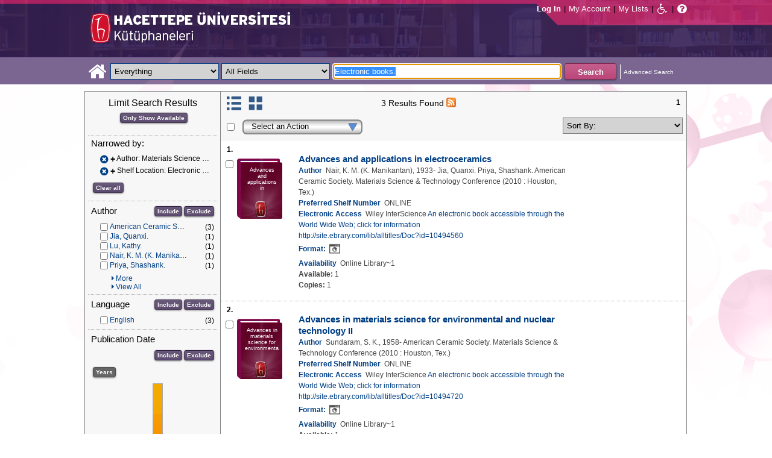

--- FILE ---
content_type: text/html;charset=UTF-8
request_url: https://katalog.hacettepe.edu.tr/client/en_US/default/search/results?qu=Electronic+books.&qf=AUTHOR%09Author%09Materials+Science+%26+Technology+Conference+%282010+%3A+Houston%2C+Tex.%29%09Materials+Science+%26+Technology+Conference+%282010+%3A+Houston%2C+Tex.%29&qf=LOCATION%09Shelf+Location%091%3AELEKKUTUPH%09Electronic+Library&te=ILS
body_size: 93527
content:
<!DOCTYPE html PUBLIC "-//W3C//DTD XHTML 1.0 Strict//EN" "http://www.w3.org/TR/xhtml1/DTD/xhtml1-strict.dtd"><html xml:lang="en" lang="en" xmlns="http://www.w3.org/1999/xhtml"><head><!-- Master Google Analytics--><script src="/client/assets/5.0.0.9/stack/en_US/core.js" type="text/javascript"></script><script src="/client/assets/5.0.0.9/stack/en_US/CoreSearchStack.js" type="text/javascript"></script><script src="/client/assets/5.0.0.9/stack/en_US/BaseToolbarStack.js" type="text/javascript"></script><script src="/client/assets/5.0.0.9/stack/en_US/SearchTemplateStack.js" type="text/javascript"></script><script src="/client/assets/5.0.0.9/stack/en_US/DetailStack.js" type="text/javascript"></script><script src="/client/assets/5.0.0.9/stack/en_US/SearchDisplayCellStack.js" type="text/javascript"></script><script src="/client/assets/5.0.0.9/stack/en_US/SearchDisplayPanelStack.js" type="text/javascript"></script><script src="/client/assets/5.0.0.9/stack/en_US/HomepageStack.js" type="text/javascript"></script><script src="/client/assets/5.0.0.9/app/components/search/SmsDialog.js" type="text/javascript"></script><script src="/client/assets/5.0.0.9/app/components/search/ViewAllFacets.js" type="text/javascript"></script><script src="/client/assets/5.0.0.9/app/components/search/AddToLists.js" type="text/javascript"></script><script src="/client/assets/5.0.0.9/app/components/search/ResultActions.js" type="text/javascript"></script><script src="/client/assets/5.0.0.9/ctx//client/js/GooglePreview.js" type="text/javascript"></script><script type="text/javascript">
(function(i,s,o,g,r,a,m){i['GoogleAnalyticsObject']=r;i[r]=i[r]||function(){
(i[r].q=i[r].q||[]).push(arguments)},i[r].l=1*new Date();a=s.createElement(o),
m=s.getElementsByTagName(o)[0];a.async=1;a.src=g;m.parentNode.insertBefore(a,m)
})(window,document,'script','//www.google-analytics.com/analytics.js','__gaTracker');
__gaTracker('create', 'UA-72966417-1', 'auto', 'SirsiMaster');
__gaTracker('SirsiMaster.send', 'pageview', {'title': 'Search Results for Electronic books.'});
</script><script type="text/javascript">
__gaTracker('create', 'UA-59937079-1', 'auto');
__gaTracker('send', 'pageview', {'title': 'Search Results for Electronic books.'});
</script><!-- End Google Analytics--><meta content="Apache Tapestry Framework (version 5.3.8)" name="generator"/><meta content="chrome=1" http-equiv="X-UA-Compatible"/><link rel="shortcut icon" href="/client/assets/5.0.0.9/ctx//client/favicon.ico" type="image/vnd.mircrosoft.icon" id="favicon"/><script src="/custom/web/custom.js" type="text/javascript"></script><script async="true" src="https://www.google.com/books/jsapi.js" type="text/javascript"></script><title>Search Results for Electronic books.</title><script type="text/javascript" id="com_sirsi_ent_widgets">

var com_sirsi_ent_widgets = {
  "URLS" : {
    "proxy" : "client/",
    "baseUrl" : "client/en_US/default",
    "clcd" : {
      "clcdInfoUrl" : "/client/en_US/default/search/results.template.widgetsplatform:clcdinfo?qu=Electronic+books.&amp;qf=AUTHOR%09Author%09Materials+Science+%26+Technology+Conference+%282010+%3A+Houston%2C+Tex.%29%09Materials+Science+%26+Technology+Conference+%282010+%3A+Houston%2C+Tex.%29&amp;qf=LOCATION%09Shelf+Location%091%3AELEKKUTUPH%09Electronic+Library&amp;te=ILS"
    },
    "eRC" : {
      "emailHoldUrl" : "/client/en_US/default/search/results.template.widgetsplatform:emailhold?qu=Electronic+books.&amp;qf=AUTHOR%09Author%09Materials+Science+%26+Technology+Conference+%282010+%3A+Houston%2C+Tex.%29%09Materials+Science+%26+Technology+Conference+%282010+%3A+Houston%2C+Tex.%29&amp;qf=LOCATION%09Shelf+Location%091%3AELEKKUTUPH%09Electronic+Library&amp;te=ILS",
      "getEResourceUrl" : "/client/en_US/default/search/results.template.widgetsplatform:geteresource?qu=Electronic+books.&amp;qf=AUTHOR%09Author%09Materials+Science+%26+Technology+Conference+%282010+%3A+Houston%2C+Tex.%29%09Materials+Science+%26+Technology+Conference+%282010+%3A+Houston%2C+Tex.%29&amp;qf=LOCATION%09Shelf+Location%091%3AELEKKUTUPH%09Electronic+Library&amp;te=ILS",
      "accountsUrl" : "/client/en_US/default/search/results.template.widgetsplatform:getaccounts?qu=Electronic+books.&amp;qf=AUTHOR%09Author%09Materials+Science+%26+Technology+Conference+%282010+%3A+Houston%2C+Tex.%29%09Materials+Science+%26+Technology+Conference+%282010+%3A+Houston%2C+Tex.%29&amp;qf=LOCATION%09Shelf+Location%091%3AELEKKUTUPH%09Electronic+Library&amp;te=ILS",
      "placeHoldUrl" : "/client/en_US/default/search/results.template.widgetsplatform:placehold?qu=Electronic+books.&amp;qf=AUTHOR%09Author%09Materials+Science+%26+Technology+Conference+%282010+%3A+Houston%2C+Tex.%29%09Materials+Science+%26+Technology+Conference+%282010+%3A+Houston%2C+Tex.%29&amp;qf=LOCATION%09Shelf+Location%091%3AELEKKUTUPH%09Electronic+Library&amp;te=ILS",
      "titleInfoUrl" : "/client/en_US/default/search/results.template.widgetsplatform:gettitlesinfo?qu=Electronic+books.&amp;qf=AUTHOR%09Author%09Materials+Science+%26+Technology+Conference+%282010+%3A+Houston%2C+Tex.%29%09Materials+Science+%26+Technology+Conference+%282010+%3A+Houston%2C+Tex.%29&amp;qf=LOCATION%09Shelf+Location%091%3AELEKKUTUPH%09Electronic+Library&amp;te=ILS"
    }
  }
};

</script><link type="text/css" rel="stylesheet" href="/client/assets/5.0.0.9/core/default.css"/><link type="text/css" rel="stylesheet" href="/client/assets/5.0.0.9/core/tapestry-console.css"/><link type="text/css" rel="stylesheet" href="/client/assets/5.0.0.9/core/t5-alerts.css"/><link type="text/css" rel="stylesheet" href="/client/assets/5.0.0.9/core/tree.css"/><link type="text/css" rel="stylesheet" href="/client/assets/5.0.0.9/ctx//client/css/jquery-ui-1.8.12.custom.css"/><link type="text/css" rel="stylesheet" href="/client/assets/5.0.0.9/ctx//client/css/jquery-selectable.custom.css"/><link type="text/css" rel="stylesheet" href="/client/assets/5.0.0.9/ctx//client/css/vse/css/Discovery_base.css"/><link type="text/css" rel="stylesheet" href="/client/assets/5.0.0.9/ctx//client/css/format-types.css"/><link type="text/css" rel="stylesheet" href="/client/assets/5.0.0.9/app/components/search/suggest.css"/><link type="text/css" rel="stylesheet" href="/client/assets/5.0.0.9/ctx//client/css/vse/open.css"/></head><body><input value="false" id="fbAvailableHidden" type="hidden"></input><div class="header"><div class="headerWrapper"><div class="header_container" id="header"><div id="mainMenu"><div id="mainMenuContainer"><div id="libInfoContainer"><div class="loginLink"><a tabIndex="1" class="loginLink" onclick="com_sirsi_ent_login.loginFirst();">Log In</a></div><div class="pipeSeparator-light">|</div><div class="menuLink"><a tabIndex="2" onclick="com_sirsi_ent_login.loginFirst('https://katalog.hacettepe.edu.tr/client/en_US/default/search/account?')" class="loginLink" href="#">My Account</a></div><div class="pipeSeparator-light">|</div><div class="menuLink"><a tabIndex="3" href="/client/en_US/default/search/mylists?">My Lists</a></div></div><div id="languageSelector" class="menuLink"></div><div class="pipeSeparator-light">|</div><span id="adaModeDiv"><a tabIndex="4" title="Enable Accessibility Mode" class="ada_link" href="/client/en_US/default/search/results.template.header.mainmenu_0.adamode?qu=Electronic+books.&amp;qf=AUTHOR%09Author%09Materials+Science+%26+Technology+Conference+%282010+%3A+Houston%2C+Tex.%29%09Materials+Science+%26+Technology+Conference+%282010+%3A+Houston%2C+Tex.%29&amp;qf=LOCATION%09Shelf+Location%091%3AELEKKUTUPH%09Electronic+Library&amp;te=ILS"><i alt="Enable Accessibility Mode" class="fa fa-wheelchair"></i></a></span><div class="pipeSeparator-light">|</div><a tabIndex="5" target="_blank" class="patron_help" id="patronHelp" href="/help/user-help_en_US/index.htm"><i alt="Help" title="Help" class="fa fa-question-circle"></i></a><div title="Security Reminder:" style="display: none;" id="logoutWarning" class="modalBody">Remember to clear the cache and close the browser window.</div></div></div><div id="logo_container" class="logo_container"><span><div class="logoContainer"><p><img src="/client/images/enterprise.png" alt="" /></p></div></span></div></div></div></div><div class="searchBoxWrapper nonmobile" id="searchBoxWrapper"><div id="searchBox"><div id="searchBoxCentered"><div class="basicSearch" id="basicSearch"><div id="searchBoxHomeLink"><a TABINDEX="6" href="/client/en_US/default/?"><i alt="Home" title="Home" class="fa fa-home"></i></a></div><div id="searchBoxStyleDiv" style=""><div id="searchBoxesWrapper"><form name="limitForm" class="searchBoxSection" onsubmit="javascript:return Tapestry.waitForPage(event);" action="/client/en_US/default/search/results.template.header.searchbox.form?qu=Electronic+books.&amp;qf=AUTHOR%09Author%09Materials+Science+%26+Technology+Conference+%282010+%3A+Houston%2C+Tex.%29%09Materials+Science+%26+Technology+Conference+%282010+%3A+Houston%2C+Tex.%29&amp;qf=LOCATION%09Shelf+Location%091%3AELEKKUTUPH%09Electronic+Library&amp;te=ILS" method="post" id="form"><div class="t-invisible"><input value="qkrufy0Olp+cpMNyjEcsvztB3ZA=:H4sIAAAAAAAAAK2OMU7DQBBFh0ip0oHgBNCuG9IAAlmKqCyEYkE/Xg/2orV3mR3HpuEonABxiRR03IED0FKlwE6QaEFKN5on/fdePmHcnsNZIGRdRnMKjZVwIlR5i0KqJMyJ1QZnrvu5rKmM5Ox87to6MEwdFwo96pKUoKcg/DhV2jFZk6kMA6k465+o5dKQzQ9TksYf3SwnH/tvqxHsJDDRrhZ29gorEthN7nGBkcW6iFJhUxennRfY2+iTQT/r9bNev4X8+L/51+w0hZA2WWVCMK5evubHd1/P7yOAzrcxXPy5iJ2rAg9Ko6VfWqBt+ukHeAIQOFjj+S++XeMtGAbB+BtS/dWL/wEAAA==" name="t:formdata" type="hidden"></input></div><label for="searchLimitDropDown" class="hidden">Search Limit</label><select onchange="javascript:sboxRstManager.onChange()" title="Select Search Limit" class="dropDown searchLimitDropDown" TABINDEX="7" id="searchLimitDropDown" name="searchLimitDropDown"><option value="">Everything</option><optgroup label="----------"><option value="BEBOOKS">E-Book</option><option value="BSURELI">Journals</option><option value="BBEYTEPE">Beytepe Library</option><option value="BHEALTHSCIENCE">Health Sciences Library</option><option value="BCONSERVATORY">Conservatory Library</option><option value="BLAW">Law Library</option><option value="BSOCIAL">Social Sciences Vocational High School</option><option value="BDVDCOLLECTION">DVD Collection</option><option value="BBILGEKULA">Prof.Dr. Onur Bilge Kula Collection</option></optgroup></select><img id="searchLimitDropDown_icon" class="t-error-icon t-invisible" alt="" src="/client/assets/5.0.0.9/core/spacer.gif"/><label for="roomsRestrictionValues" class="hidden">Rooms Restriction Values</label><select aria-hidden="true" class="hidden" id="roomsRestrictionValues" name="roomsRestrictionValues"><option value="">All Fields</option><option value="false|||TITLE|||Title">Title</option><option value="false|||AUTHOR|||Author">Author</option><option value="false|||SUBJECT|||Subject">Subject</option><option value="false|||ISBN|||ISBN">ISBN</option><option value="false|||ISSN|||ISSN">ISSN</option></select><img id="roomsRestrictionValues_icon" class="t-error-icon t-invisible" alt="" src="/client/assets/5.0.0.9/core/spacer.gif"/></form><div class="hidden" id="rTabIndex">8</div><div class="searchBoxSection t-zone" id="restrictionZone"><form name="selectForm" onsubmit="javascript:return Tapestry.waitForPage(event);" action="/client/en_US/default/search/results.template.header.searchbox.form_0?qu=Electronic+books.&amp;qf=AUTHOR%09Author%09Materials+Science+%26+Technology+Conference+%282010+%3A+Houston%2C+Tex.%29%09Materials+Science+%26+Technology+Conference+%282010+%3A+Houston%2C+Tex.%29&amp;qf=LOCATION%09Shelf+Location%091%3AELEKKUTUPH%09Electronic+Library&amp;te=ILS" method="post" id="form_0"><div class="t-invisible"><input value="zdWO09eJU/YgHFrh2xUOpHA8y/E=:H4sIAAAAAAAAAK2OMUoEQRBF2wWjzRRvoGlP4iYqwsJitIg4eIDq7nKmpaerqapxx8t4AvESG5h5Bw9gamRgi4mpYPr/57/39G52N+fmTBDY9801yphUThSHkkDR9ggB2f7UjibLKMrRa6QcmEqgTRY2C+LOQgHfo1Uo35uHhfXEmKKzDgTt0tUQvF5ETOGwRR3L0c12/nbw8jkzO2sz95SVKV3CgGr21ndwD02C3DVtBebudCpq9n/hVxW/qvh/0F/+Vf+KyaNIO7ohitSz7XM4vv14fJ0ZM5UvxmVt3VUBAAA=" name="t:formdata" type="hidden"></input></div><label for="restrictionDropDown" class="hidden">Search Field</label><select onchange="javascript:sboxRstManager.onRestrictionChange(this.value);" title="Select Search Field" class="dropDown restrictionDropDown" id="restrictionDropDown" name="restrictionDropDown"><option value="_PLACEHOLDER_">All Fields</option></select><img id="restrictionDropDown_icon" class="t-error-icon t-invisible" alt="" src="/client/assets/5.0.0.9/core/spacer.gif"/></form></div><form name="searchForm" class="searchBoxSection" onsubmit="javascript:return Tapestry.waitForPage(event);" action="/client/en_US/default/search/results.template.header.searchbox.searchform?qu=Electronic+books.&amp;qf=AUTHOR%09Author%09Materials+Science+%26+Technology+Conference+%282010+%3A+Houston%2C+Tex.%29%09Materials+Science+%26+Technology+Conference+%282010+%3A+Houston%2C+Tex.%29&amp;qf=LOCATION%09Shelf+Location%091%3AELEKKUTUPH%09Electronic+Library&amp;te=ILS" method="post" id="searchForm"><div class="t-invisible"><input value="ApIAeNXpwvna2JIw0nN8/Th8Y28=:H4sIAAAAAAAAAKWSv0oDQRDGJ4GAGAsRLOy1EdkU5hRNYxQEIYh4aL+3N15W9m4vu3NJbKx8CRufQKz0CVLY+Q4+gI2FlYX3J4J/QC6m2/1m5pvfwHf7ArXBBjQtciO6jWO0iSK7TRjGihOyLnIfDSvKnh4y4iZA6nOVoDXgaBMwHnPRxbQSoyVz4TChDSrpMY9bZG0vFbmgfYnKX3aRknjlZFR/Xnx8r0KlA3WhIzJaHfIQCRY657zPG4pHQcMlI6OgNYwJ6sXa02ztFLjtSXGPjBZorZt4obRW6mh05zfP3m6eqgDDeODAemkSJUM5BunBJQDBbC4VN/3PKTOqDVqwVXrWZDdLQekp31jmvxQKomlcC641WC3t0PsEqfQmmytWbYJTemT8Soh0lGZi589MCB3GOsKILMtDQL8jce2+Lj3cX+1VodqBGaFk2n3gZ1xZulFhmApZunMpS/NcgbCbI/z4fgD3Slr5kQMAAA==" name="t:formdata" type="hidden"></input></div><label for="targetValue" class="hidden">Target Value</label><input class="hidden targetValue" value="ILS:DIRECT" id="targetValue" name="targetValue" type="text"></input><img id="targetValue_icon" class="t-error-icon t-invisible" alt="" src="/client/assets/5.0.0.9/core/spacer.gif"/><label for="limitValue" class="hidden">Limit Value</label><input class="hidden limitValue" value="" id="limitValue" name="limitValue" type="text"></input><img id="limitValue_icon" class="t-error-icon t-invisible" alt="" src="/client/assets/5.0.0.9/core/spacer.gif"/><label for="restrictionValue" class="hidden">Restriction Value</label><input class="hidden restrictionValue" value="" id="restrictionValue" name="restrictionValue" type="text"></input><img id="restrictionValue_icon" class="t-error-icon t-invisible" alt="" src="/client/assets/5.0.0.9/core/spacer.gif"/><div id="dropDown" class="dropDownHidden"></div><div class="normalSearchBoxDiv" id="searchField"><label for="q" class="hidden">Search For:</label><input size="100" autocomplete="off" maxlength="256" accessKey="s" title="Search For:" TABINDEX="9" value="Electronic books." id="q" name="q" type="text"></input><img id="q_icon" class="t-error-icon t-invisible" alt="" src="/client/assets/5.0.0.9/core/spacer.gif"/></div><div id="buttonsWrapper"><input title="Search" class="button" value="Search" TABINDEX="10" id="searchButton" name="searchButton" type="submit"></input></div></form></div><div id="searchBoxAdvancedLink"><a title="Advanced Search" TABINDEX="11" href="/client/en_US/default/search/advanced?">Advanced Search</a></div></div></div></div></div></div><div class="quicksearchWrapper" id="quicksearchWrapper"><div class="quicksearchBar" id="quicksearchBar"></div></div><div id="content" class="nonmobile"><div class="emailModalDialogContainer" id="emailModalDialogContainer"><div class="tblHtIE9Fix t-zone" id="emailModalDialogZone"></div></div><div class="tblHtIE9Fix t-zone" id="smsModalDialogZone"></div><div class="searchView" id="searchViewDISCOVERY_ALL"><div class="searchResults_wrapper"><div class="searchLimitsColumn"><!-- Mobile results will be handled inside ResultsToolbarMobile --><div class="limitcolumn_wrapper" id="limitcolumn_wrapper"><span class="limitcolumn_title" id="limitcolumn_title">Limit Search Results</span><div class="limitcolumn_availability" id="limitcolumn_availability"><form onsubmit="javascript:return Tapestry.waitForPage(event);" action="/client/en_US/default/search/results.displaypanel.limitcolumn.onlyavailableform/qu$003dElectronic$002bbooks.$0026qf$003dAUTHOR$002509Author$002509Materials$002bScience$002b$002526$002bTechnology$002bConference$002b$0025282010$002b$00253A$002bHouston$00252C$002bTex.$002529$002509Materials$002bScience$002b$002526$002bTechnology$002bConference$002b$0025282010$002b$00253A$002bHouston$00252C$002bTex.$002529$0026qf$003dLOCATION$002509Shelf$002bLocation$0025091$00253AELEKKUTUPH$002509Electronic$002bLibrary$0026te$003dILS$0026av$003d0?qu=Electronic+books.&amp;qf=AUTHOR%09Author%09Materials+Science+%26+Technology+Conference+%282010+%3A+Houston%2C+Tex.%29%09Materials+Science+%26+Technology+Conference+%282010+%3A+Houston%2C+Tex.%29&amp;qf=LOCATION%09Shelf+Location%091%3AELEKKUTUPH%09Electronic+Library&amp;te=ILS" method="post" id="onlyAvailableForm"><div class="t-invisible"><input value="+x3kqIkM6QuL2luo0WXbqvgttQg=:H4sIAAAAAAAAAEWOO6oCQRBFS0EQzMzMjXsEMdFEMBIGEWcBUrbF2FL9savHT2LkJtyDoS7LxBU4+IIX3XvgXLiPN7ROA1BCGPUuW5FUnGS8NRIYLwEdsWJjTdKeK+uUVJsaJMLUx1JhQL0jlTCQpHgZKe0jsdnUaYN35JKo4rfoL6PXJPIjEePdvfj0Xs/brAnNHNqaTW3Ptwm6+R6PmDG6MitSNK6c5NAhJlsLC7R0gCs0ziFB++/MevhfB19baFgi0AAAAA==" name="t:formdata" type="hidden"></input></div><input title="Show only materials which are available in search results." class="button btn-available" value="Only Show Available" id="submit_3" name="submit_0" type="submit"></input></form></div><div class="clear"></div><div id="breadCrumbsContainer"><div id="breadCrumbs" class="breadCrumbs"><div class="facetTitle">
Narrowed by:
</div><div class="clear"></div><dt class="crumb"><dl class="facetCrumb"><a href="/client/en_US/default/search/results.displaypanel.limitcolumn.removecrumb?qu=Electronic+books.&amp;qf=LOCATION%09Shelf+Location%091%3AELEKKUTUPH%09Electronic+Library&amp;te=ILS"><i title="Author:
 Materials Science &amp; Technology Conference (2010 : Houston, Tex.)
" alt="Delete search term Materials Science &amp; Technology Conference (2010 : Houston, Tex.)" class="fa fa-times-circle"></i></a><div title="+Author: Materials Science &amp; Technology Conference (2010 : Houston, Tex.)" class="crumbText"><span class="crumbFieldInclusion">+</span><div class="crumbFieldAndCaption ellipsis"> Author: Materials Science &amp; Technology Conference (2010 : Houston, Tex.)</div></div><div class="clear"></div></dl><dl class="facetCrumb"><a href="/client/en_US/default/search/results.displaypanel.limitcolumn.removecrumb?qu=Electronic+books.&amp;qf=AUTHOR%09Author%09Materials+Science+%26+Technology+Conference+%282010+%3A+Houston%2C+Tex.%29%09Materials+Science+%26+Technology+Conference+%282010+%3A+Houston%2C+Tex.%29&amp;te=ILS"><i title="Shelf Location:
 Electronic Library
" alt="Delete search term Electronic Library" class="fa fa-times-circle"></i></a><div title="+Shelf Location: Electronic Library" class="crumbText"><span class="crumbFieldInclusion">+</span><div class="crumbFieldAndCaption ellipsis"> Shelf Location: Electronic Library</div></div><div class="clear"></div></dl></dt><div class="clear"></div><div id="clearAllCrumbs" class="clearAllCrumbs"><form onsubmit="javascript:return Tapestry.waitForPage(event);" action="/client/en_US/default/search/results.displaypanel.limitcolumn.clearallcrumbsform/qu$003dElectronic$002bbooks.$0026te$003dILS?qu=Electronic+books.&amp;qf=AUTHOR%09Author%09Materials+Science+%26+Technology+Conference+%282010+%3A+Houston%2C+Tex.%29%09Materials+Science+%26+Technology+Conference+%282010+%3A+Houston%2C+Tex.%29&amp;qf=LOCATION%09Shelf+Location%091%3AELEKKUTUPH%09Electronic+Library&amp;te=ILS" method="post" id="clearAllCrumbsForm"><div class="t-invisible"><input value="aTuJiOFFlJTHefH2Ru8K2bUJhkY=:H4sIAAAAAAAAAEWOO6oCQRBFS0EQzF72cuMeFUw0eWAkDCLOAqRsi7Gl+mNXj5/EyE24B0NdlokrcBDhRfceOBfu7QmtwwB6Qhj1JluQVJxktDYSGE8BHbFiY03SnivrlFSrGpZ9ifDnY6kwoN6QShhIUjwNlfaR2KzqtME7cklU8dl059FrEvmQiPHuWrx+H/fLpAnNHNqaTW1P1wl+8i3uMWN0ZVakaFw5zqFDTLYWZmhpB2doHEOC9vfO8L/233XS3gvSAAAA" name="t:formdata" type="hidden"></input></div><input title="Clear all" class="button" value="Clear all" id="submit_5" name="submit_1" type="submit"></input></form></div><div class="clear"></div></div></div><div class="clear"></div><div volatile="true" class="facet"><form id="facetFormAUTHOR"><div class="facetTitleRow"><div class="facetTitle">
Author
</div><div class="limitcolumn_button"><button onclick="doFacets('AUTHOR',  'Author', 'Inclusion', 'Graph', 'true')" title="Include in search results" class="button" value="Include" name="Include" type="button">
Include
</button><button onclick="doFacets('AUTHOR', 'Author', 'Exclusion', 'Graph', 'true')" title="Exclude from search results" class="button" value="Exclude" name="Exclude" type="button">
Exclude
</button></div><div class="clear"></div></div><div id="facetAUTHOR"><div volatile="true" class="navigator shown facetItem"><div class="navigatorCheckBox"><input title="American Ceramic Society." value="American Ceramic Society.@@NAVDELIM@@American Ceramic Society." class="checkbox" type="checkbox"></input></div><span title="American Ceramic Society." class="navigatorName"><a title="American Ceramic Society." href="/client/en_US/default/search/results.displaypanel.limitcolumn.navigatorclick?qu=Electronic+books.&amp;qf=AUTHOR%09Author%09Materials+Science+%26+Technology+Conference+%282010+%3A+Houston%2C+Tex.%29%09Materials+Science+%26+Technology+Conference+%282010+%3A+Houston%2C+Tex.%29&amp;qf=LOCATION%09Shelf+Location%091%3AELEKKUTUPH%09Electronic+Library&amp;qf=AUTHOR%09Author%09American+Ceramic+Society.%09American+Ceramic+Society.&amp;te=ILS">
American Ceramic Society.
</a></span><div class="navigatorCount">
(3)
</div><div class="clear"></div></div><div volatile="true" class="navigator shown facetItem"><div class="navigatorCheckBox"><input title="Jia, Quanxi." value="Jia, Quanxi.@@NAVDELIM@@Jia, Quanxi." class="checkbox" type="checkbox"></input></div><span title="Jia, Quanxi." class="navigatorName"><a title="Jia, Quanxi." href="/client/en_US/default/search/results.displaypanel.limitcolumn.navigatorclick?qu=Electronic+books.&amp;qf=AUTHOR%09Author%09Materials+Science+%26+Technology+Conference+%282010+%3A+Houston%2C+Tex.%29%09Materials+Science+%26+Technology+Conference+%282010+%3A+Houston%2C+Tex.%29&amp;qf=LOCATION%09Shelf+Location%091%3AELEKKUTUPH%09Electronic+Library&amp;qf=AUTHOR%09Author%09Jia%2C+Quanxi.%09Jia%2C+Quanxi.&amp;te=ILS">
Jia, Quanxi.
</a></span><div class="navigatorCount">
(1)
</div><div class="clear"></div></div><div volatile="true" class="navigator shown facetItem"><div class="navigatorCheckBox"><input title="Lu, Kathy." value="Lu, Kathy.@@NAVDELIM@@Lu, Kathy." class="checkbox" type="checkbox"></input></div><span title="Lu, Kathy." class="navigatorName"><a title="Lu, Kathy." href="/client/en_US/default/search/results.displaypanel.limitcolumn.navigatorclick?qu=Electronic+books.&amp;qf=AUTHOR%09Author%09Materials+Science+%26+Technology+Conference+%282010+%3A+Houston%2C+Tex.%29%09Materials+Science+%26+Technology+Conference+%282010+%3A+Houston%2C+Tex.%29&amp;qf=LOCATION%09Shelf+Location%091%3AELEKKUTUPH%09Electronic+Library&amp;qf=AUTHOR%09Author%09Lu%2C+Kathy.%09Lu%2C+Kathy.&amp;te=ILS">
Lu, Kathy.
</a></span><div class="navigatorCount">
(1)
</div><div class="clear"></div></div><div volatile="true" class="navigator shown facetItem"><div class="navigatorCheckBox"><input title="Nair, K. M. (K. Manikantan), 1933-" value="Nair, K. M. (K. Manikantan), 1933-@@NAVDELIM@@Nair, K. M. (K. Manikantan), 1933-" class="checkbox" type="checkbox"></input></div><span title="Nair, K. M. (K. Manikantan), 1933-" class="navigatorName"><a title="Nair, K. M. (K. Manikantan), 1933-" href="/client/en_US/default/search/results.displaypanel.limitcolumn.navigatorclick?qu=Electronic+books.&amp;qf=AUTHOR%09Author%09Materials+Science+%26+Technology+Conference+%282010+%3A+Houston%2C+Tex.%29%09Materials+Science+%26+Technology+Conference+%282010+%3A+Houston%2C+Tex.%29&amp;qf=LOCATION%09Shelf+Location%091%3AELEKKUTUPH%09Electronic+Library&amp;qf=AUTHOR%09Author%09Nair%2C+K.+M.+%28K.+Manikantan%29%2C+1933-%09Nair%2C+K.+M.+%28K.+Manikantan%29%2C+1933-&amp;te=ILS">
Nair, K. M. (K. Manikantan), 1933-
</a></span><div class="navigatorCount">
(1)
</div><div class="clear"></div></div><div volatile="true" class="navigator shown facetItem"><div class="navigatorCheckBox"><input title="Priya, Shashank." value="Priya, Shashank.@@NAVDELIM@@Priya, Shashank." class="checkbox" type="checkbox"></input></div><span title="Priya, Shashank." class="navigatorName"><a title="Priya, Shashank." href="/client/en_US/default/search/results.displaypanel.limitcolumn.navigatorclick?qu=Electronic+books.&amp;qf=AUTHOR%09Author%09Materials+Science+%26+Technology+Conference+%282010+%3A+Houston%2C+Tex.%29%09Materials+Science+%26+Technology+Conference+%282010+%3A+Houston%2C+Tex.%29&amp;qf=LOCATION%09Shelf+Location%091%3AELEKKUTUPH%09Electronic+Library&amp;qf=AUTHOR%09Author%09Priya%2C+Shashank.%09Priya%2C+Shashank.&amp;te=ILS">
Priya, Shashank.
</a></span><div class="navigatorCount">
(1)
</div><div class="clear"></div></div><div volatile="true" class="navigator hidden facetItem"><div class="navigatorCheckBox"><input title="Sundaram, S. K., 1958-" value="Sundaram, S. K., 1958-@@NAVDELIM@@Sundaram, S. K., 1958-" class="checkbox" type="checkbox"></input></div><span title="Sundaram, S. K., 1958-" class="navigatorName"><a title="Sundaram, S. K., 1958-" href="/client/en_US/default/search/results.displaypanel.limitcolumn.navigatorclick?qu=Electronic+books.&amp;qf=AUTHOR%09Author%09Materials+Science+%26+Technology+Conference+%282010+%3A+Houston%2C+Tex.%29%09Materials+Science+%26+Technology+Conference+%282010+%3A+Houston%2C+Tex.%29&amp;qf=LOCATION%09Shelf+Location%091%3AELEKKUTUPH%09Electronic+Library&amp;qf=AUTHOR%09Author%09Sundaram%2C+S.+K.%2C+1958-%09Sundaram%2C+S.+K.%2C+1958-&amp;te=ILS">
Sundaram, S. K., 1958-
</a></span><div class="navigatorCount">
(1)
</div><div class="clear"></div></div></div><div class="moreNavigators"><div onclick="moreNavigators('AUTHOR')" class="shown" id="moreAUTHOR"><i class="fa fa-caret-right"></i><a id="moreLinkAUTHOR" href="javascript:;">More</a></div><div class="clear"></div><div onclick="allNavigators('AUTHOR', 'Author', 'true', 'https://katalog.hacettepe.edu.tr/client/en_US/default/search/results.displaypanel.limitcolumn:getfacetinfo?qu=Electronic+books.&amp;qf=AUTHOR%09Author%09Materials+Science+%26+Technology+Conference+%282010+%3A+Houston%2C+Tex.%29%09Materials+Science+%26+Technology+Conference+%282010+%3A+Houston%2C+Tex.%29&amp;qf=LOCATION%09Shelf+Location%091%3AELEKKUTUPH%09Electronic+Library&amp;te=ILS')" class="shown" id="allAUTHOR"><i class="fa fa-caret-right"></i><a id="allLinkAUTHOR" href="javascript:;">View All</a></div></div><div class="fewerNavigators"><div onclick="fewerNavigators('AUTHOR')" class="hidden" id="fewerAUTHOR"><i class="fa fa-caret-right"></i><a id="fewerLinkAUTHOR" href="javascript:;">Fewer</a></div><div class="clear"></div><div onclick="collapseNavigators('AUTHOR')" class="hidden" id="collapseAUTHOR"><i class="fa fa-caret-right"></i><a id="collapseLinkAUTHOR" href="javascript:;">Collapse All</a></div></div></form><div class="clear"></div></div><div volatile="true" class="facet"><form id="facetFormLANGUAGE"><div class="facetTitleRow"><div class="facetTitle">
Language
</div><div class="limitcolumn_button"><button onclick="doFacets('LANGUAGE',  'Language', 'Inclusion', 'Graph', 'true')" title="Include in search results" class="button" value="Include" name="Include" type="button">
Include
</button><button onclick="doFacets('LANGUAGE', 'Language', 'Exclusion', 'Graph', 'true')" title="Exclude from search results" class="button" value="Exclude" name="Exclude" type="button">
Exclude
</button></div><div class="clear"></div></div><div id="facetLANGUAGE"><div volatile="true" class="navigator shown facetItem"><div class="navigatorCheckBox"><input title="English" value="ENG@@NAVDELIM@@English" class="checkbox" type="checkbox"></input></div><span title="English" class="navigatorName"><a title="English" href="/client/en_US/default/search/results.displaypanel.limitcolumn.navigatorclick?qu=Electronic+books.&amp;qf=AUTHOR%09Author%09Materials+Science+%26+Technology+Conference+%282010+%3A+Houston%2C+Tex.%29%09Materials+Science+%26+Technology+Conference+%282010+%3A+Houston%2C+Tex.%29&amp;qf=LOCATION%09Shelf+Location%091%3AELEKKUTUPH%09Electronic+Library&amp;qf=LANGUAGE%09Language%09ENG%09English&amp;te=ILS">
English
</a></span><div class="navigatorCount">
(3)
</div><div class="clear"></div></div></div></form><div class="clear"></div></div><div volatile="true" class="facet"><form id="facetFormPUBDATE"><div class="facetTitleRow"><div class="facetTitle">
Publication Date
</div><div class="limitcolumn_button"><button onclick="doFacets('PUBDATE',  'Publication Date', 'Inclusion', 'Graph', 'true')" title="Include in search results" class="button" value="Include" name="Include" type="button">
Include
</button><button onclick="doFacets('PUBDATE', 'Publication Date', 'Exclusion', 'Graph', 'true')" title="Exclude from search results" class="button" value="Exclude" name="Exclude" type="button">
Exclude
</button></div><div class="clear"></div></div><div class="clear"><input onclick="changePubFacet('Years', 'Graph')" value="Years" class="button" type="button" id="pub_date_btn"></input></div><div id="limitcolumn_pub_graph"><div id="graph_wrapper"><div id="graph"></div></div><div id="slider"></div><input title="From Publication Year" class="pub_date_textbox" onfocus="pubDateTextFocus(this)" onblur="pubDateTextBlur(this)" maxlength="4" size="7" id="pub_date_from" type="text"></input>
-
<input title="To Publication Year" class="pub_date_textbox" onfocus="pubDateTextFocus(this)" onblur="pubDateTextBlur(this)" maxlength="4" size="7" id="pub_date_to" type="text"></input></div><span id="limitcolumn_pub_chkbox"><div id="facetPUBDATE"><div volatile="true" class="navigator shown facetItem"><div class="navigatorCheckBox"><input title="2011" value="2011@@NAVDELIM@@2011" class="checkbox" type="checkbox"></input></div><span title="2011" class="navigatorName"><a title="2011" href="/client/en_US/default/search/results.displaypanel.limitcolumn.navigatorclick?qu=Electronic+books.&amp;qf=AUTHOR%09Author%09Materials+Science+%26+Technology+Conference+%282010+%3A+Houston%2C+Tex.%29%09Materials+Science+%26+Technology+Conference+%282010+%3A+Houston%2C+Tex.%29&amp;qf=LOCATION%09Shelf+Location%091%3AELEKKUTUPH%09Electronic+Library&amp;qf=PUBDATE%09Publication+Date%092011%092011&amp;te=ILS">
2011
</a></span><div class="navigatorCount">
(3)
</div><div class="clear"></div></div></div></span></form><div class="clear"></div></div><div volatile="true" class="facet"><form id="facetFormSUBJECT"><div class="facetTitleRow"><div class="facetTitle">
Subject
</div><div class="limitcolumn_button"><button onclick="doFacets('SUBJECT',  'Subject', 'Inclusion', 'Graph', 'true')" title="Include in search results" class="button" value="Include" name="Include" type="button">
Include
</button><button onclick="doFacets('SUBJECT', 'Subject', 'Exclusion', 'Graph', 'true')" title="Exclude from search results" class="button" value="Exclude" name="Exclude" type="button">
Exclude
</button></div><div class="clear"></div></div><div id="facetSUBJECT"><div volatile="true" class="navigator shown facetItem"><div class="navigatorCheckBox"><input title="Electronic books." value="Electronic books.@@NAVDELIM@@Electronic books." class="checkbox" type="checkbox"></input></div><span title="Electronic books." class="navigatorName"><a title="Electronic books." href="/client/en_US/default/search/results.displaypanel.limitcolumn.navigatorclick?qu=Electronic+books.&amp;qf=AUTHOR%09Author%09Materials+Science+%26+Technology+Conference+%282010+%3A+Houston%2C+Tex.%29%09Materials+Science+%26+Technology+Conference+%282010+%3A+Houston%2C+Tex.%29&amp;qf=LOCATION%09Shelf+Location%091%3AELEKKUTUPH%09Electronic+Library&amp;qf=SUBJECT%09Subject%09Electronic+books.%09Electronic+books.&amp;te=ILS">
Electronic books.
</a></span><div class="navigatorCount">
(3)
</div><div class="clear"></div></div><div volatile="true" class="navigator shown facetItem"><div class="navigatorCheckBox"><input title="Ceramic materials -- Congresses." value="Ceramic materials -- Congresses.@@NAVDELIM@@Ceramic materials -- Congresses." class="checkbox" type="checkbox"></input></div><span title="Ceramic materials -- Congresses." class="navigatorName"><a title="Ceramic materials -- Congresses." href="/client/en_US/default/search/results.displaypanel.limitcolumn.navigatorclick?qu=Electronic+books.&amp;qf=AUTHOR%09Author%09Materials+Science+%26+Technology+Conference+%282010+%3A+Houston%2C+Tex.%29%09Materials+Science+%26+Technology+Conference+%282010+%3A+Houston%2C+Tex.%29&amp;qf=LOCATION%09Shelf+Location%091%3AELEKKUTUPH%09Electronic+Library&amp;qf=SUBJECT%09Subject%09Ceramic+materials+--+Congresses.%09Ceramic+materials+--+Congresses.&amp;te=ILS">
Ceramic materials -- Congresses.
</a></span><div class="navigatorCount">
(1)
</div><div class="clear"></div></div><div volatile="true" class="navigator shown facetItem"><div class="navigatorCheckBox"><input title="Composite materials -- Congresses." value="Composite materials -- Congresses.@@NAVDELIM@@Composite materials -- Congresses." class="checkbox" type="checkbox"></input></div><span title="Composite materials -- Congresses." class="navigatorName"><a title="Composite materials -- Congresses." href="/client/en_US/default/search/results.displaypanel.limitcolumn.navigatorclick?qu=Electronic+books.&amp;qf=AUTHOR%09Author%09Materials+Science+%26+Technology+Conference+%282010+%3A+Houston%2C+Tex.%29%09Materials+Science+%26+Technology+Conference+%282010+%3A+Houston%2C+Tex.%29&amp;qf=LOCATION%09Shelf+Location%091%3AELEKKUTUPH%09Electronic+Library&amp;qf=SUBJECT%09Subject%09Composite+materials+--+Congresses.%09Composite+materials+--+Congresses.&amp;te=ILS">
Composite materials -- Congresses.
</a></span><div class="navigatorCount">
(1)
</div><div class="clear"></div></div><div volatile="true" class="navigator shown facetItem"><div class="navigatorCheckBox"><input title="Electronic ceramics -- Congresses." value="Electronic ceramics -- Congresses.@@NAVDELIM@@Electronic ceramics -- Congresses." class="checkbox" type="checkbox"></input></div><span title="Electronic ceramics -- Congresses." class="navigatorName"><a title="Electronic ceramics -- Congresses." href="/client/en_US/default/search/results.displaypanel.limitcolumn.navigatorclick?qu=Electronic+books.&amp;qf=AUTHOR%09Author%09Materials+Science+%26+Technology+Conference+%282010+%3A+Houston%2C+Tex.%29%09Materials+Science+%26+Technology+Conference+%282010+%3A+Houston%2C+Tex.%29&amp;qf=LOCATION%09Shelf+Location%091%3AELEKKUTUPH%09Electronic+Library&amp;qf=SUBJECT%09Subject%09Electronic+ceramics+--+Congresses.%09Electronic+ceramics+--+Congresses.&amp;te=ILS">
Electronic ceramics -- Congresses.
</a></span><div class="navigatorCount">
(1)
</div><div class="clear"></div></div><div volatile="true" class="navigator shown facetItem"><div class="navigatorCheckBox"><input title="Nanostructured materials -- Congresses." value="Nanostructured materials -- Congresses.@@NAVDELIM@@Nanostructured materials -- Congresses." class="checkbox" type="checkbox"></input></div><span title="Nanostructured materials -- Congresses." class="navigatorName"><a title="Nanostructured materials -- Congresses." href="/client/en_US/default/search/results.displaypanel.limitcolumn.navigatorclick?qu=Electronic+books.&amp;qf=AUTHOR%09Author%09Materials+Science+%26+Technology+Conference+%282010+%3A+Houston%2C+Tex.%29%09Materials+Science+%26+Technology+Conference+%282010+%3A+Houston%2C+Tex.%29&amp;qf=LOCATION%09Shelf+Location%091%3AELEKKUTUPH%09Electronic+Library&amp;qf=SUBJECT%09Subject%09Nanostructured+materials+--+Congresses.%09Nanostructured+materials+--+Congresses.&amp;te=ILS">
Nanostructured materials -- Congresses.
</a></span><div class="navigatorCount">
(1)
</div><div class="clear"></div></div></div></form><div class="clear"></div></div><div volatile="true" class="facet"><form id="facetFormITYPE"><div class="facetTitleRow"><div class="facetTitle">
Material Type
</div><div class="limitcolumn_button"><button onclick="doFacets('ITYPE',  'Material Type', 'Inclusion', 'Graph', 'false')" title="Include in search results" class="button" value="Include" name="Include" type="button">
Include
</button><button onclick="doFacets('ITYPE', 'Material Type', 'Exclusion', 'Graph', 'false')" title="Exclude from search results" class="button" value="Exclude" name="Exclude" type="button">
Exclude
</button></div><div class="clear"></div></div><div id="facetITYPE"><div volatile="true" class="navigator shown facetItem"><div class="navigatorCheckBox"><input title="E-Book" value="1:E-KITAP@@NAVDELIM@@E-Book" class="checkbox" type="checkbox"></input></div><span title="E-Book" class="navigatorName"><a title="E-Book" href="/client/en_US/default/search/results.displaypanel.limitcolumn.navigatorclick?qu=Electronic+books.&amp;qf=AUTHOR%09Author%09Materials+Science+%26+Technology+Conference+%282010+%3A+Houston%2C+Tex.%29%09Materials+Science+%26+Technology+Conference+%282010+%3A+Houston%2C+Tex.%29&amp;qf=LOCATION%09Shelf+Location%091%3AELEKKUTUPH%09Electronic+Library&amp;qf=ITYPE%09Material+Type%091%3AE-KITAP%09E-Book&amp;te=ILS">
E-Book
</a></span><div class="navigatorCount"></div><div class="clear"></div></div></div></form><div class="clear"></div></div><div volatile="true" class="facet"><form id="facetFormLIBRARY"><div class="facetTitleRow"><div class="facetTitle">
Library
</div><div class="limitcolumn_button"><button onclick="doFacets('LIBRARY',  'Library', 'Inclusion', 'Graph', 'false')" title="Include in search results" class="button" value="Include" name="Include" type="button">
Include
</button><button onclick="doFacets('LIBRARY', 'Library', 'Exclusion', 'Graph', 'false')" title="Exclude from search results" class="button" value="Exclude" name="Exclude" type="button">
Exclude
</button></div><div class="clear"></div></div><div id="facetLIBRARY"><div volatile="true" class="navigator shown facetItem"><div class="navigatorCheckBox"><input title="Online Library" value="1:ONLINE@@NAVDELIM@@Online Library" class="checkbox" type="checkbox"></input></div><span title="Online Library" class="navigatorName"><a title="Online Library" href="/client/en_US/default/search/results.displaypanel.limitcolumn.navigatorclick?qu=Electronic+books.&amp;qf=AUTHOR%09Author%09Materials+Science+%26+Technology+Conference+%282010+%3A+Houston%2C+Tex.%29%09Materials+Science+%26+Technology+Conference+%282010+%3A+Houston%2C+Tex.%29&amp;qf=LOCATION%09Shelf+Location%091%3AELEKKUTUPH%09Electronic+Library&amp;qf=LIBRARY%09Library%091%3AONLINE%09Online+Library&amp;te=ILS">
Online Library
</a></span><div class="navigatorCount"></div><div class="clear"></div></div></div></form><div class="clear"></div></div><form onsubmit="javascript:return Tapestry.waitForPage(event);" action="/client/en_US/default/search/results.displaypanel.limitcolumn.navigatorsubmitform/qu$003dElectronic$002bbooks.$0026qf$003dAUTHOR$002509Author$002509Materials$002bScience$002b$002526$002bTechnology$002bConference$002b$0025282010$002b$00253A$002bHouston$00252C$002bTex.$002529$002509Materials$002bScience$002b$002526$002bTechnology$002bConference$002b$0025282010$002b$00253A$002bHouston$00252C$002bTex.$002529$0026qf$003dLOCATION$002509Shelf$002bLocation$0025091$00253AELEKKUTUPH$002509Electronic$002bLibrary$0026te$003dILS/true?qu=Electronic+books.&amp;qf=AUTHOR%09Author%09Materials+Science+%26+Technology+Conference+%282010+%3A+Houston%2C+Tex.%29%09Materials+Science+%26+Technology+Conference+%282010+%3A+Houston%2C+Tex.%29&amp;qf=LOCATION%09Shelf+Location%091%3AELEKKUTUPH%09Electronic+Library&amp;te=ILS" method="post" id="navigatorSubmitForm"><div class="t-invisible"><input value="GWd5YmDhni9UhkdFnRWl9HjjlX4=:H4sIAAAAAAAAAK2Tv04bQRDGJ5aQIqFQRKCI1El7bnASJQFi/klIFrKw8gBze4O90d7usjuHTZOKl6DhCRBV8gQUdLwDD5AmRSoKdve4pIgSGeTu9M3MNz/dznf+A+bGa/DREzoxau+TrxT794X0VuGxRU0qU7KULIyqSp0doCDWeCSHyMZ5dlIPvYOOccMMLYoRZYyWQuG4kwnjSMk8y9FT1s2DiIJ3JKni1YC4sq8/X87fLF3dtuBJD+aF0eyM2sOSGJ73vuARthXqYXuQtnyYWIbFtH+v2V9XZsDffSh/3xlB3g+qvJTeS6MvL4qVg19n1y2AiR13Yf1BRFILVUUbmtx/+EP4CsDwItV3m/p2U5/BirhhbrwFG9P6BL3KC2Ry4VkouZLGXFHR0L6Uvl/lW6FlP7bsxJbtumU2i2rmt9CZ3iqNW3SkucF8Jn1C6yf10XY1zDt4M+00KiVGUhXJwzc0C0HejHJi8o83rHnWYXXa8T9BiHfMecUcLs/Bp//GQZjShjMKvzNL989/p+F08HP5+7eTzRa0evBUKBm6d9PjxaSTojIIMelJisle+s1Se24kln/pd1ZrHma3BAAA" name="t:formdata" type="hidden"></input></div><textarea style="display:none;" id="facetNavigatorString" name="facetNavigatorString"></textarea><img id="facetNavigatorString_icon" class="t-error-icon t-invisible" alt="" src="/client/assets/5.0.0.9/core/spacer.gif"/><textarea style="display:none;" id="facetInclusionExclusion" name="facetInclusionExclusion"></textarea><img id="facetInclusionExclusion_icon" class="t-error-icon t-invisible" alt="" src="/client/assets/5.0.0.9/core/spacer.gif"/><textarea style="display:none;" id="isPubDateRangeFacetEnabled" name="isPubDateRangeFacetEnabled">false</textarea><img id="isPubDateRangeFacetEnabled_icon" class="t-error-icon t-invisible" alt="" src="/client/assets/5.0.0.9/core/spacer.gif"/><textarea style="display:none;" id="isFacetParent" name="isFacetParent"></textarea><img id="isFacetParent_icon" class="t-error-icon t-invisible" alt="" src="/client/assets/5.0.0.9/core/spacer.gif"/><textarea style="display:none;" id="allChildFacets" name="allChildFacets"></textarea><img id="allChildFacets_icon" class="t-error-icon t-invisible" alt="" src="/client/assets/5.0.0.9/core/spacer.gif"/><input style="display:none;" id="navigatorSubmitButton" name="navigatorSubmitButton" type="submit"></input></form><!-- The following div is a template for the ViewAllFacets popup.
        The functionality is contained in ViewAllFacets.js. The first row in the table should be the navigator's row template and the second row should be the error row template. --><div style="display:none;" id="view_all_facets_template"><div id="view_all_facets_div"><div id="nav_header_bar"><div id="nav_header_buttons"><span id="nav_sort_label">{sortLabel}</span><button onclick="window.__ViewAllFacets.doAlphabeticalSort()" class="button sortButton" name="{alphabetical}" value="{alphabetical}" title="{alphabetical}" id="alpha_sort_input">{alphabetical}</button><button onclick="window.__ViewAllFacets.doRelevanceSort()" class="button sortButton" name="{relevance}" value="{relevance}" title="{relevance}" id="relevance_sort_input">{relevance}</button><div class="limitcolumn_button"><button onclick="window.__ViewAllFacets.doSearch(true)" class="button" name="{include}" value="{include}" title="{include}" id="view_all_include_input">{include}</button><button onclick="window.__ViewAllFacets.doSearch(false)" class="button" name="{exclude}" value="{exclude}" title="{exclude}" id="view_all_exclude_input">{exclude}</button></div></div><table id="facet_navigators_table_header"><tr class="navigator facetItem"><th class="navCheckboxColumn"><div class="navigatorCheckBox navHeader"><input onclick="window.__ViewAllFacets.toggleSelectAll(this)" class="checkbox" type="checkbox" value="{selectAll}" title="{selectAll}" id="nav_select_all"></input></div></th><th class="navFacetNameColumn"><div class="navHeader">{facetName}</div></th><th class="navCountColumn"><div class="navHeader">{results}</div></th></tr></table></div><div tabIndex="-1" id="facet_navigators"><table id="facet_navigators_table"><tr onclick="window.__ViewAllFacets.doRowClick(this)" class="navigator facetItem"><td class="navCheckboxColumn"><div class="navigatorCheckBox"><input onclick="window.__ViewAllFacets.toggleSelected(event, this)" class="checkbox {checked}" type="checkbox" value="{id}@@NAVDELIM@@{name}" id="{id}" title="{name}" name="{name}"></input></div></td><td class="navFacetNameColumn"><span class="navigatorName" title="{name}">{displayName}</span></td><td class="navCountColumn"><div class="navigatorCount">{count}</div></td></tr><tr class="navigator facetItem"><td colspan="3"><div class="navigatorName navigatorError" title="{name}">{error}</div></td></tr></table><div id="facet_spinner"></div></div></div></div></div></div><div class="resultsWrapper" id="resultsWrapper"><div class="list" id="searchResultsColumn"><script type="text/javascript"></script><div class="resultsToolbar_big_wrapper"><div class="resultsToolbar_wrapper"><div class="resultsToolbar_left"><div class="resultsToolbar_view_btns"><div class="resultsViewIcon"><a TABINDEX="12" onclick="clickList()" href="#"><img title="Switch to list view" alt="Switch to list view" class="list_img" src="/client/images/search-icons/list.png"/></a></div><div class="resultsViewIcon"><a TABINDEX="13" onclick="clickThumb()" href="#"><img title="Switch to thumbnail view" alt="Switch to thumbnail view" class="thumb_img" src="/client/images/search-icons/thumbnails.png"/></a></div></div><div class="resultsToolbar_bottom_left"><div class="selectAllCheck"><input onchange="javascript: com_sirsi_ent_checkboxOnChangeHandler(this, 'Click to deselect all records', 'Click to select all records', 'DISCOVERY_ALL bulkActionCheckbox'); return false;" title="Click to select all records" tabIndex="14" class="selectAll DISCOVERY_ALL bulkActionCheckbox" type="checkbox"></input></div><!--CustomDropdown component--><div class="customDropdown resultsToolbar"><div onclick="$J(this).parent().children('ul').toggle(); event.cancelBubble=true;" class="dropDownButton"><div>Select an Action</div></div><ul onmouseout="" onmouseover="" style=""><li><a onclick="javascript:initHitlistHoldDocIds('DISCOVERY_ALL'); com_sirsi_ent_login.loginFirst(function(reload){placeHolds(reload);});;" class="genericDropdownItem"><span>Place Hold(s)</span></a></li><li><a onclick="javascript:;" class="addToMyListsCustomAction_DISCOVERY_ALL"><span>Add to My Lists</span></a></li><li><a onclick="javascript:handleBulkEmail('DISCOVERY_ALL', 'https://katalog.hacettepe.edu.tr/client/en_US/default/search/results.displaypanel.resultstoolbar:sendemail/false?qu=Electronic+books.&amp;qf=AUTHOR%09Author%09Materials+Science+%26+Technology+Conference+%282010+%3A+Houston%2C+Tex.%29%09Materials+Science+%26+Technology+Conference+%282010+%3A+Houston%2C+Tex.%29&amp;qf=LOCATION%09Shelf+Location%091%3AELEKKUTUPH%09Electronic+Library&amp;te=ILS');;" class="genericDropdownItem"><span>Email</span></a></li><li><a onclick="javascript:printPage('DISCOVERY_ALL');" class="genericDropdownItem"><span>Print</span></a></li></ul></div><div style="display: none" id="placeHold"></div></div></div><div class="resultsToolbar_middle"><div class="resultsToolbar_num_results">
3 Results Found
<a TABINDEX="15" target="_blank" href="/client/rss/hitlist/default/qu=Electronic+books.&amp;qf=AUTHOR%09Author%09Materials+Science+%26+Technology+Conference+%282010+%3A+Houston%2C+Tex.%29%09Materials+Science+%26+Technology+Conference+%282010+%3A+Houston%2C+Tex.%29&amp;qf=LOCATION%09Shelf+Location%091%3AELEKKUTUPH%09Electronic+Library&amp;te=ILS"><img src="/client/images/rss.gif" alt="Subscribe to search results" id="RSSImg" title="Subscribe to search results"/></a></div><div class="resultsToolbar_did_you_mean"><div class="didYouMeansWrapper"></div></div></div><div class="resultsToolbar_right"><div class="pagination"><div class="resultsToolbar_paginationNumbers"><span class="currentPage" id="CurrentPagetop">1</span> 
</div></div><div class="clear"></div><form onsubmit="javascript:return Tapestry.waitForPage(event);" action="/client/en_US/default/search/results.displaypanel.resultstoolbar.sortselectform?qu=Electronic+books.&amp;qf=AUTHOR%09Author%09Materials+Science+%26+Technology+Conference+%282010+%3A+Houston%2C+Tex.%29%09Materials+Science+%26+Technology+Conference+%282010+%3A+Houston%2C+Tex.%29&amp;qf=LOCATION%09Shelf+Location%091%3AELEKKUTUPH%09Electronic+Library&amp;te=ILS" method="post" id="sortSelectForm"><div class="t-invisible"><input value="D93WbRvw+8iQADynVLgDqlQKNXA=:H4sIAAAAAAAAAKWQsUoDQRCGxwNBTCda2Gu7aTwELTQIASGIePgAc3uTZGVvd92ZmKSx8iVsfAKx0idIYec7+AA2FlYW3l0KC1FQ249h/o/v9gUWx9uQMmHUw/YJ8cgK7xSGg8VpQEdWxTkU722OUbGPwmRJC0dIfRwoDKiHpAQDscRpqrSPZE2ucmRSnbyCqKVryBYbGckobJ7OWs9rj+8JLPSgpb2T6O0RliSw0jvDC2xbdIN2JtG4we4kCCzXq1mz+h/dzm91j6PXxJyN8tIwG+9md8VW/+3mKQGYhHEH9v6k0vex5PpnLbX/o5T2ZfCOnLBqLOSr03X2uv5wf3WQQNKDJW1NdX1YnMNlk7caLCtQ521QnXP1M2e3Upk//gZ/AGi3OlcjAgAA" name="t:formdata" type="hidden"></input></div><select onchange="checkSubmitForm();" title="Select Sort Method" class="sortDropDown" TABINDEX="16" id="sortSelect" name="sortSelect"><option value="">Sort By:</option><optgroup label="----------"><option value="RE">Relevance (Default)</option><option value="PA">Publication Date (Ascending)</option><option value="PD">Publication Date (Descending)</option><option value="TL">Title</option><option value="AT">Author</option></optgroup></select><img id="sortSelect_icon" class="t-error-icon t-invisible" alt="" src="/client/assets/5.0.0.9/core/spacer.gif"/><input class="hidden" id="sortSelectFormSubmit" name="sortSelectFormSubmit" type="submit"></input></form></div><!-- Hidden forms for various actions in the custom dropdown --><div id="holdsForm" class="hiddenForm"><span id="rawContext" class="hiddenForm">000</span><span id="profileCode" class="hiddenForm">DEFAULT</span></div><div class="hiddenForm"><a id="printFriendlyLink" title="A printer friendly version of the selected records on this page" class="DISCOVERY_ALL printFriendlyLink printFriendly" target="_blank" href="/client/en_US/default/print/direct?qu=Electronic+books.&amp;qf=AUTHOR%09Author%09Materials+Science+%26+Technology+Conference+%282010+%3A+Houston%2C+Tex.%29%09Materials+Science+%26+Technology+Conference+%282010+%3A+Houston%2C+Tex.%29&amp;qf=LOCATION%09Shelf+Location%091%3AELEKKUTUPH%09Electronic+Library&amp;te=ILS"><img title="Print" alt="Print" src="/client/images/action-icons/printSmall.png"/></a></div><div class="addToListHiddenArea hidden"><div id="chooseListFormDISCOVERY_ALL" class="hiddenForm chooseListForm"><div>Select a list</div><select class="myListSelect" id="myListSelectDISCOVERY_ALL"><option value="0">Temporary List</option></select><div><input id="myListDefaultCheckboxDISCOVERY_ALL" type="checkbox"></input><span>Make this your default list.</span></div><input value="Add" class="button" type="button" id="myListsAddButtonDISCOVERY_ALL"></input></div><div id="addToListResultDivDISCOVERY_ALL" class="hiddenForm addToListResultDiv"><div name="searchingGif" class="waiting addToListWaiting" id="addToListWaitingDISCOVERY_ALL"></div><div class="success addToListSuccess" id="addToListSuccessDISCOVERY_ALL"><div class="success_icon">The following items were successfully added.</div><ul id="addToListSuccessListDISCOVERY_ALL"></ul></div><div class="errors" id="addToListErrorsDISCOVERY_ALL"><div class="error_icon">There was an error while adding the following items. Please try again.</div><ul id="addToListErrorsListDISCOVERY_ALL"></ul></div><div class="errors" id="addToListLoginWarningDISCOVERY_ALL"><div class="error_icon">One or more items could not be added because you are not logged in.</div></div></div></div><!-- Custom javascript --><script type="text/javascript">
var timeoutMessage='Your session has timed out, please log in again'; var service_url='/client/search/Results.displaypanel.resultstoolbar';
</script><!-- Formatting --><div class="clear"></div></div></div><div id="results_wrapper" type="div"><div class="results_every_four"><div class="cell_wrapper DIRECT" xmlns:fb="http://www.facebook.com/2008/fbml"><div id="results_cell0" class="results_cell"><div class="results_top_half"><div class="hitNumber ">
1. 
</div><input onchange="javascript: com_sirsi_ent_checkboxOnChangeHandler(this, 'Click to remove Advances and applications in electroceramics from selection', 'Click to add Advances and applications in electroceramics to selection', ''); return false;" alt="Advances and applications in electroceramics" title="Click to add Advances and applications in electroceramics to selection" value="ent://SD_ILS/0/SD_ILS:299050" tabIndex="17" class="results_chkbox DISCOVERY_ALL listItem bulkActionCheckbox" type="checkbox"></input><div class="results_img_div"><div class="thumbnail"><div class="stupid_ie_div"><a TABINDEX="18" onclick="return checkBeforeLoadingDetail('tabDISCOVERY_ALLlistItem_twilightZone0','/client/en_US/default/search/results.displaypanel.displaycell:detailclick/ent:$002f$002fSD_ILS$002f0$002fSD_ILS:299050/0/0?qu=Electronic+books.&amp;qf=AUTHOR%09Author%09Materials+Science+%26+Technology+Conference+%282010+%3A+Houston%2C+Tex.%29%09Materials+Science+%26+Technology+Conference+%282010+%3A+Houston%2C+Tex.%29&amp;qf=LOCATION%09Shelf+Location%091%3AELEKKUTUPH%09Electronic+Library&amp;d=ent%3A%2F%2FSD_ILS%2F0%2FSD_ILS%3A299050%7EILS%7E0&amp;te=ILS');" class="DISCOVERY_ALL listItem coverImageLink detailClick detailClick0" id="detailClick0" href="#"><img src="/client/assets/5.0.0.9/ctx//client/images/no_image.png" alt="Cover image for Advances and applications in electroceramics" id="syndeticsImg0" title="Cover image for Advances and applications in electroceramics" class="results_img"/><div style="display:none" title="Cover image for Advances and applications in electroceramics" class="no_image_text" id="syndeticsImg0Title">Advances and applications in electroceramics</div></a></div></div></div><input value="ent://SD_ILS/0/SD_ILS:299050" type="hidden" id="da0"></input><input value="9781118144459" type="hidden" class="isbnValue"></input></div><div id="results_bio0" class="results_bio "><div class="displayElementWrapper"><!--first link cases --><div class="displayDetailLink"><a TABINDEX="19" onclick="return checkBeforeLoadingDetail('tabDISCOVERY_ALLlistItem_twilightZone0','/client/en_US/default/search/results.displaypanel.displaycell:detailclick/ent:$002f$002fSD_ILS$002f0$002fSD_ILS:299050/0/0?qu=Electronic+books.&amp;qf=AUTHOR%09Author%09Materials+Science+%26+Technology+Conference+%282010+%3A+Houston%2C+Tex.%29%09Materials+Science+%26+Technology+Conference+%282010+%3A+Houston%2C+Tex.%29&amp;qf=LOCATION%09Shelf+Location%091%3AELEKKUTUPH%09Electronic+Library&amp;d=ent%3A%2F%2FSD_ILS%2F0%2FSD_ILS%3A299050%7EILS%7E0&amp;te=ILS');" title="Advances and applications in electroceramics" class="hideIE" id="detailLink0" href="#">Advances and applications in electroceramics</a></div></div><div class="displayElementWrapper"><div class="displayElementLabel AUTHOR">Author </div><div class="displayElementText highlightMe AUTHOR"> Nair, K. M. (K. Manikantan), 1933- Jia, Quanxi. Priya, Shashank. American Ceramic Society. Materials Science & Technology Conference (2010 : Houston, Tex.)</div></div><span class="thumb_hidden PREFERRED_CALLNUMBER"><div class="displayElementWrapper"><div class="displayElementLabel PREFERRED_CALLNUMBER">Preferred Shelf Number </div><div class="displayElementText highlightMe PREFERRED_CALLNUMBER"> ONLINE</div></div></span><span class="thumb_hidden ELECTRONIC_ACCESS"><div class="displayElementWrapper"><div class="displayElementLabel ELECTRONIC_ACCESS">Electronic Access </div><div class="displayElementText highlightMe ELECTRONIC_ACCESS"> Wiley InterScience <a tabIndex=20 target="_blank" href="http://dx.doi.org/10.1002/9781118144480">An electronic book accessible through the World Wide Web; click for information</a><br/><a tabIndex=20 target="_blank" href="http://site.ebrary.com/lib/alltitles/Doc?id=10494560">http://site.ebrary.com/lib/alltitles/Doc?id=10494560</a></div></div></span><span class="thumb_hidden FORMAT"><div class="displayElementWrapper"><div class="displayElementLabel FORMAT">Format: </div><div class="displayElementText highlightMe FORMAT"> <div id="formatContainer0" class="format_container"><div title="Electronic Resources" class="formatType"><span style="" class="formatTypeIcon formatTypeIcon-ER"></span></div></div></div></div></span><span class="thumb_hidden PARENT_AVAILABLE"><div class="displayElementWrapper"><div class="displayElementLabel PARENT_AVAILABLE">Availability </div><div class="displayElementText highlightMe PARENT_AVAILABLE"> Online Library~1</div></div></span><span id="availableDiv0" class="availableDiv availableCountSection"><span class="availableLabel availableCountLabel">Available: </span><span style="display:inline-block;" name="smallSearchingGif" id="availableNumber299050" class="availableNumber availableCountNumber"></span></span><br/><span id="availableDiv0" class="availableDiv copiesCountSection"><span class="availableLabel copiesCountLabel">Copies: </span><span style="display:inline-block;" name="smallSearchingGif" id="copiesCountNumber299050" class="availableNumber copiesCountNumber"></span></span><br/></div><div class="results_right" id="results_righthitlist0"><div class="holdButton hidden" id="holdButton299050"><input onclick="initSingleHoldDocIds('ent://SD_ILS/0/SD_ILS:299050'); com_sirsi_ent_login.loginFirst(placeHolds);" tabIndex="21" title="Place Hold" value="Place Hold" class="button" type="button"></input></div><!--
  ~ Copyright (c) 2013. All rights Reserved
  --><div class="amazonButton" id="amazonButtonDiv"></div><div class="t-zone" id="googlePreview"></div></div><div id="result0_htmlWidget"><div id="hitlist0_hiddenFields" class="hidden"></div></div><div class="detailPanel" id="tabDISCOVERY_ALLlistItemdetailPanel0"><div class="t-zone" id="tabDISCOVERY_ALLlistItem_twilightZone0"></div></div><script type="text/javascript">
window.dialogs = window.dialogs || {};
window.dialogs['tabDISCOVERY_ALLlistItem'] = window.dialogs['tabDISCOVERY_ALLlistItem'] || new Array();var startIndex = 0;var highlights = new Array();window.dialogs['tabDISCOVERY_ALLlistItem'][0] = '/client/en_US/default/search/results.displaypanel.displaycell:detailclick/ent:$002f$002fSD_ILS$002f0$002fSD_ILS:299050/0/0?qu=Electronic+books.&amp;qf=AUTHOR%09Author%09Materials+Science+%26+Technology+Conference+%282010+%3A+Houston%2C+Tex.%29%09Materials+Science+%26+Technology+Conference+%282010+%3A+Houston%2C+Tex.%29&amp;qf=LOCATION%09Shelf+Location%091%3AELEKKUTUPH%09Electronic+Library&amp;d=ent%3A%2F%2FSD_ILS%2F0%2FSD_ILS%3A299050%7EILS%7E0&amp;te=ILS';highlights[0] = new Array();
</script></div></div><div class="cell_wrapper DIRECT" xmlns:fb="http://www.facebook.com/2008/fbml"><div id="results_cell1" class="results_cell"><div class="results_top_half"><div class="hitNumber ">
2. 
</div><input onchange="javascript: com_sirsi_ent_checkboxOnChangeHandler(this, 'Click to remove Advances in materials science for environmental and nuclear technology II from selection', 'Click to add Advances in materials science for environmental and nuclear technology II to selection', ''); return false;" alt="Advances in materials science for environmental and nuclear technology II" title="Click to add Advances in materials science for environmental and nuclear technology II to selection" value="ent://SD_ILS/0/SD_ILS:299051" tabIndex="22" class="results_chkbox DISCOVERY_ALL listItem bulkActionCheckbox" type="checkbox"></input><div class="results_img_div"><div class="thumbnail"><div class="stupid_ie_div"><a TABINDEX="23" onclick="return checkBeforeLoadingDetail('tabDISCOVERY_ALLlistItem_twilightZone1','/client/en_US/default/search/results.displaypanel.displaycell:detailclick/ent:$002f$002fSD_ILS$002f0$002fSD_ILS:299051/1/1?qu=Electronic+books.&amp;qf=AUTHOR%09Author%09Materials+Science+%26+Technology+Conference+%282010+%3A+Houston%2C+Tex.%29%09Materials+Science+%26+Technology+Conference+%282010+%3A+Houston%2C+Tex.%29&amp;qf=LOCATION%09Shelf+Location%091%3AELEKKUTUPH%09Electronic+Library&amp;d=ent%3A%2F%2FSD_ILS%2F0%2FSD_ILS%3A299051%7EILS%7E1&amp;te=ILS');" class="DISCOVERY_ALL listItem coverImageLink detailClick detailClick1" id="detailClick1" href="#"><img src="/client/assets/5.0.0.9/ctx//client/images/no_image.png" alt="Cover image for Advances in materials science for environmental and nuclear technology II" id="syndeticsImg1" title="Cover image for Advances in materials science for environmental and nuclear technology II" class="results_img"/><div style="display:none" title="Cover image for Advances in materials science for environmental and nuclear technology II" class="no_image_text" id="syndeticsImg1Title">Advances in materials science for environmental and nuclear technology II</div></a></div></div></div><input value="ent://SD_ILS/0/SD_ILS:299051" type="hidden" id="da1"></input><input value="9781118144497" type="hidden" class="isbnValue"></input></div><div id="results_bio1" class="results_bio "><div class="displayElementWrapper"><!--first link cases --><div class="displayDetailLink"><a TABINDEX="24" onclick="return checkBeforeLoadingDetail('tabDISCOVERY_ALLlistItem_twilightZone1','/client/en_US/default/search/results.displaypanel.displaycell:detailclick/ent:$002f$002fSD_ILS$002f0$002fSD_ILS:299051/1/1?qu=Electronic+books.&amp;qf=AUTHOR%09Author%09Materials+Science+%26+Technology+Conference+%282010+%3A+Houston%2C+Tex.%29%09Materials+Science+%26+Technology+Conference+%282010+%3A+Houston%2C+Tex.%29&amp;qf=LOCATION%09Shelf+Location%091%3AELEKKUTUPH%09Electronic+Library&amp;d=ent%3A%2F%2FSD_ILS%2F0%2FSD_ILS%3A299051%7EILS%7E1&amp;te=ILS');" title="Advances in materials science for environmental and nuclear technology II" class="hideIE" id="detailLink1" href="#">Advances in materials science for environmental and nuclear technology II</a></div></div><div class="displayElementWrapper"><div class="displayElementLabel AUTHOR">Author </div><div class="displayElementText highlightMe AUTHOR"> Sundaram, S. K., 1958- American Ceramic Society. Materials Science & Technology Conference (2010 : Houston, Tex.)</div></div><span class="thumb_hidden PREFERRED_CALLNUMBER"><div class="displayElementWrapper"><div class="displayElementLabel PREFERRED_CALLNUMBER">Preferred Shelf Number </div><div class="displayElementText highlightMe PREFERRED_CALLNUMBER"> ONLINE</div></div></span><span class="thumb_hidden ELECTRONIC_ACCESS"><div class="displayElementWrapper"><div class="displayElementLabel ELECTRONIC_ACCESS">Electronic Access </div><div class="displayElementText highlightMe ELECTRONIC_ACCESS"> Wiley InterScience <a tabIndex=25 target="_blank" href="http://dx.doi.org/10.1002/9781118144527">An electronic book accessible through the World Wide Web; click for information</a><br/><a tabIndex=25 target="_blank" href="http://site.ebrary.com/lib/alltitles/Doc?id=10494720">http://site.ebrary.com/lib/alltitles/Doc?id=10494720</a></div></div></span><span class="thumb_hidden FORMAT"><div class="displayElementWrapper"><div class="displayElementLabel FORMAT">Format: </div><div class="displayElementText highlightMe FORMAT"> <div id="formatContainer0" class="format_container"><div title="Electronic Resources" class="formatType"><span style="" class="formatTypeIcon formatTypeIcon-ER"></span></div></div></div></div></span><span class="thumb_hidden PARENT_AVAILABLE"><div class="displayElementWrapper"><div class="displayElementLabel PARENT_AVAILABLE">Availability </div><div class="displayElementText highlightMe PARENT_AVAILABLE"> Online Library~1</div></div></span><span id="availableDiv1" class="availableDiv availableCountSection"><span class="availableLabel availableCountLabel">Available: </span><span style="display:inline-block;" name="smallSearchingGif" id="availableNumber299051" class="availableNumber availableCountNumber"></span></span><br/><span id="availableDiv1" class="availableDiv copiesCountSection"><span class="availableLabel copiesCountLabel">Copies: </span><span style="display:inline-block;" name="smallSearchingGif" id="copiesCountNumber299051" class="availableNumber copiesCountNumber"></span></span><br/></div><div class="results_right" id="results_righthitlist1"><div class="holdButton hidden" id="holdButton299051"><input onclick="initSingleHoldDocIds('ent://SD_ILS/0/SD_ILS:299051'); com_sirsi_ent_login.loginFirst(placeHolds);" tabIndex="26" title="Place Hold" value="Place Hold" class="button" type="button"></input></div><!--
  ~ Copyright (c) 2013. All rights Reserved
  --><div class="amazonButton" id="amazonButtonDiv"></div><div class="t-zone" id="googlePreview_0"></div></div><div id="result1_htmlWidget"><div id="hitlist1_hiddenFields" class="hidden"></div></div><div class="detailPanel" id="tabDISCOVERY_ALLlistItemdetailPanel1"><div class="t-zone" id="tabDISCOVERY_ALLlistItem_twilightZone1"></div></div><script type="text/javascript">
window.dialogs = window.dialogs || {};
window.dialogs['tabDISCOVERY_ALLlistItem'] = window.dialogs['tabDISCOVERY_ALLlistItem'] || new Array();var startIndex = 1;var highlights = new Array();window.dialogs['tabDISCOVERY_ALLlistItem'][1] = '/client/en_US/default/search/results.displaypanel.displaycell:detailclick/ent:$002f$002fSD_ILS$002f0$002fSD_ILS:299051/1/1?qu=Electronic+books.&amp;qf=AUTHOR%09Author%09Materials+Science+%26+Technology+Conference+%282010+%3A+Houston%2C+Tex.%29%09Materials+Science+%26+Technology+Conference+%282010+%3A+Houston%2C+Tex.%29&amp;qf=LOCATION%09Shelf+Location%091%3AELEKKUTUPH%09Electronic+Library&amp;d=ent%3A%2F%2FSD_ILS%2F0%2FSD_ILS%3A299051%7EILS%7E1&amp;te=ILS';highlights[1] = new Array();
</script></div></div><div class="cell_wrapper DIRECT" xmlns:fb="http://www.facebook.com/2008/fbml"><div id="results_cell2" class="results_cell"><div class="results_top_half"><div class="hitNumber ">
3. 
</div><input onchange="javascript: com_sirsi_ent_checkboxOnChangeHandler(this, 'Click to remove Advances in nanomaterials and nanostructures from selection', 'Click to add Advances in nanomaterials and nanostructures to selection', ''); return false;" alt="Advances in nanomaterials and nanostructures" title="Click to add Advances in nanomaterials and nanostructures to selection" value="ent://SD_ILS/0/SD_ILS:299053" tabIndex="27" class="results_chkbox DISCOVERY_ALL listItem bulkActionCheckbox" type="checkbox"></input><div class="results_img_div"><div class="thumbnail"><div class="stupid_ie_div"><a TABINDEX="28" onclick="return checkBeforeLoadingDetail('tabDISCOVERY_ALLlistItem_twilightZone2','/client/en_US/default/search/results.displaypanel.displaycell:detailclick/ent:$002f$002fSD_ILS$002f0$002fSD_ILS:299053/2/2?qu=Electronic+books.&amp;qf=AUTHOR%09Author%09Materials+Science+%26+Technology+Conference+%282010+%3A+Houston%2C+Tex.%29%09Materials+Science+%26+Technology+Conference+%282010+%3A+Houston%2C+Tex.%29&amp;qf=LOCATION%09Shelf+Location%091%3AELEKKUTUPH%09Electronic+Library&amp;d=ent%3A%2F%2FSD_ILS%2F0%2FSD_ILS%3A299053%7EILS%7E2&amp;te=ILS');" class="DISCOVERY_ALL listItem coverImageLink detailClick detailClick2" id="detailClick2" href="#"><img src="/client/assets/5.0.0.9/ctx//client/images/no_image.png" alt="Cover image for Advances in nanomaterials and nanostructures" id="syndeticsImg2" title="Cover image for Advances in nanomaterials and nanostructures" class="results_img"/><div style="display:none" title="Cover image for Advances in nanomaterials and nanostructures" class="no_image_text" id="syndeticsImg2Title">Advances in nanomaterials and nanostructures</div></a></div></div></div><input value="ent://SD_ILS/0/SD_ILS:299053" type="hidden" id="da2"></input><input value="9781118144602" type="hidden" class="isbnValue"></input></div><div id="results_bio2" class="results_bio "><div class="displayElementWrapper"><!--first link cases --><div class="displayDetailLink"><a TABINDEX="29" onclick="return checkBeforeLoadingDetail('tabDISCOVERY_ALLlistItem_twilightZone2','/client/en_US/default/search/results.displaypanel.displaycell:detailclick/ent:$002f$002fSD_ILS$002f0$002fSD_ILS:299053/2/2?qu=Electronic+books.&amp;qf=AUTHOR%09Author%09Materials+Science+%26+Technology+Conference+%282010+%3A+Houston%2C+Tex.%29%09Materials+Science+%26+Technology+Conference+%282010+%3A+Houston%2C+Tex.%29&amp;qf=LOCATION%09Shelf+Location%091%3AELEKKUTUPH%09Electronic+Library&amp;d=ent%3A%2F%2FSD_ILS%2F0%2FSD_ILS%3A299053%7EILS%7E2&amp;te=ILS');" title="Advances in nanomaterials and nanostructures" class="hideIE" id="detailLink2" href="#">Advances in nanomaterials and nanostructures</a></div></div><div class="displayElementWrapper"><div class="displayElementLabel AUTHOR">Author </div><div class="displayElementText highlightMe AUTHOR"> Lu, Kathy. American Ceramic Society. Materials Science & Technology Conference (2010 : Houston, Tex.)</div></div><span class="thumb_hidden PREFERRED_CALLNUMBER"><div class="displayElementWrapper"><div class="displayElementLabel PREFERRED_CALLNUMBER">Preferred Shelf Number </div><div class="displayElementText highlightMe PREFERRED_CALLNUMBER"> ONLINE</div></div></span><span class="thumb_hidden ELECTRONIC_ACCESS"><div class="displayElementWrapper"><div class="displayElementLabel ELECTRONIC_ACCESS">Electronic Access </div><div class="displayElementText highlightMe ELECTRONIC_ACCESS"> John Wiley <a tabIndex=30 target="_blank" href="http://dx.doi.org/10.1002/9781118144602">http://dx.doi.org/10.1002/9781118144602</a><br/>Wiley <a tabIndex=30 target="_blank" href="http://onlinelibrary.wiley.com/book/10.1002/9781118144602">http://onlinelibrary.wiley.com/book/10.1002/9781118144602</a><br/>ebrary <a tabIndex=30 target="_blank" href="http://site.ebrary.com/id/10503023">http://site.ebrary.com/id/10503023</a><br/><a tabIndex=30 target="_blank" href="http://site.ebrary.com/lib/alltitles/Doc?id=10503023">http://site.ebrary.com/lib/alltitles/Doc?id=10503023</a></div></div></span><span class="thumb_hidden FORMAT"><div class="displayElementWrapper"><div class="displayElementLabel FORMAT">Format: </div><div class="displayElementText highlightMe FORMAT"> <div id="formatContainer0" class="format_container"><div title="Electronic Resources" class="formatType"><span style="" class="formatTypeIcon formatTypeIcon-ER"></span></div></div></div></div></span><span class="thumb_hidden PARENT_AVAILABLE"><div class="displayElementWrapper"><div class="displayElementLabel PARENT_AVAILABLE">Availability </div><div class="displayElementText highlightMe PARENT_AVAILABLE"> Online Library~1</div></div></span><span id="availableDiv2" class="availableDiv availableCountSection"><span class="availableLabel availableCountLabel">Available: </span><span style="display:inline-block;" name="smallSearchingGif" id="availableNumber299053" class="availableNumber availableCountNumber"></span></span><br/><span id="availableDiv2" class="availableDiv copiesCountSection"><span class="availableLabel copiesCountLabel">Copies: </span><span style="display:inline-block;" name="smallSearchingGif" id="copiesCountNumber299053" class="availableNumber copiesCountNumber"></span></span><br/></div><div class="results_right" id="results_righthitlist2"><div class="holdButton hidden" id="holdButton299053"><input onclick="initSingleHoldDocIds('ent://SD_ILS/0/SD_ILS:299053'); com_sirsi_ent_login.loginFirst(placeHolds);" tabIndex="31" title="Place Hold" value="Place Hold" class="button" type="button"></input></div><!--
  ~ Copyright (c) 2013. All rights Reserved
  --><div class="amazonButton" id="amazonButtonDiv"></div><div class="t-zone" id="googlePreview_1"></div></div><div id="result2_htmlWidget"><div id="hitlist2_hiddenFields" class="hidden"></div></div><div class="detailPanel" id="tabDISCOVERY_ALLlistItemdetailPanel2"><div class="t-zone" id="tabDISCOVERY_ALLlistItem_twilightZone2"></div></div><script type="text/javascript">
window.dialogs = window.dialogs || {};
window.dialogs['tabDISCOVERY_ALLlistItem'] = window.dialogs['tabDISCOVERY_ALLlistItem'] || new Array();var startIndex = 2;var highlights = new Array();window.dialogs['tabDISCOVERY_ALLlistItem'][2] = '/client/en_US/default/search/results.displaypanel.displaycell:detailclick/ent:$002f$002fSD_ILS$002f0$002fSD_ILS:299053/2/2?qu=Electronic+books.&amp;qf=AUTHOR%09Author%09Materials+Science+%26+Technology+Conference+%282010+%3A+Houston%2C+Tex.%29%09Materials+Science+%26+Technology+Conference+%282010+%3A+Houston%2C+Tex.%29&amp;qf=LOCATION%09Shelf+Location%091%3AELEKKUTUPH%09Electronic+Library&amp;d=ent%3A%2F%2FSD_ILS%2F0%2FSD_ILS%3A299053%7EILS%7E2&amp;te=ILS';highlights[2] = new Array();
</script></div></div></div><div id="bottomToolbar_wrapper"><div class="selectAllCheck"><input onchange="javascript: com_sirsi_ent_checkboxOnChangeHandler(this, 'Click to deselect all records', 'Click to select all records', 'DISCOVERY_ALL bulkActionCheckbox'); return false;" title="Click to select all records" tabIndex="32" class="selectAll DISCOVERY_ALL bulkActionCheckbox" type="checkbox"></input></div><!--CustomDropdown component--><div class="customDropdown bottom"><div onclick="$J(this).parent().children('ul').toggle(); event.cancelBubble=true;" class="dropDownButton"><div>Select an Action</div></div><ul onmouseout="" onmouseover="" style="margin-top:-170px"><li><a onclick="javascript:initHitlistHoldDocIds('DISCOVERY_ALL'); com_sirsi_ent_login.loginFirst(function(reload){placeHolds(reload);});;" class="genericDropdownItem"><span>Place Hold(s)</span></a></li><li><a onclick="javascript:;" class="addToMyListsCustomAction_DISCOVERY_ALL"><span>Add to My Lists</span></a></li><li><a onclick="javascript:handleBulkEmail('DISCOVERY_ALL', 'https://katalog.hacettepe.edu.tr/client/en_US/default/search/results.displaypanel.bottomtoolbar:sendemail/false?qu=Electronic+books.&amp;qf=AUTHOR%09Author%09Materials+Science+%26+Technology+Conference+%282010+%3A+Houston%2C+Tex.%29%09Materials+Science+%26+Technology+Conference+%282010+%3A+Houston%2C+Tex.%29&amp;qf=LOCATION%09Shelf+Location%091%3AELEKKUTUPH%09Electronic+Library&amp;te=ILS');;" class="genericDropdownItem"><span>Email</span></a></li><li><a onclick="javascript:printPage('DISCOVERY_ALL');" class="genericDropdownItem"><span>Print</span></a></li></ul></div><div class="bottomToolbar_right"><div class="pagination"><div class="resultsToolbar_paginationNumbers"><span class="currentPage" id="CurrentPageBottom">1</span> 
</div></div></div></div></div></div></div></div></div><div class="clear"></div></div><div class="footer_container" id="footer"><span></span><div><div id="copyright">Copyright 2018
<span class="sdCopyrightLink"><a title="Sirsi Corporation" href="http://www.sirsidynix.com">Sirsi Corporation</a></span>
- Enterprise Version 5.0.0.11
</div></div></div><script type="text/javascript">
var fbAvailable = false;
if(fbAvailable)
{
window.fbAsyncInit = function() {
FB.init({appId: '1466212053610316', status: true, cookie: true, logging: false, xfbml: true});
if(typeof FacebookLike !== 'undefined') {
jQuery.each(FacebookLike.buttons, function(key, value) {
FacebookLike.buildFacebookButton(key);
});
}
};
//append a script tag containing the facebook javascript to the page.
//doing it here ensures that it won't be loaded before the above function is defined.
var e = document.createElement('script'); e.async = true;
e.src = document.location.protocol + '//connect.facebook.net/en_US/all.js';
document.getElementById('fb-root').appendChild(e);
}
var googlePreviewEnabled = true;
</script><script type="text/javascript">Tapestry.onDOMLoaded(function() {
Tapestry.init({"formEventManager":[{"formId":"form","validate":{"submit":true,"blur":true}},{"formId":"form_0","validate":{"submit":true,"blur":true}},{"formId":"searchForm","validate":{"submit":true,"blur":true}},{"formId":"onlyAvailableForm","validate":{"submit":true,"blur":true}},{"formId":"clearAllCrumbsForm","validate":{"submit":true,"blur":true}},{"formId":"navigatorSubmitForm","validate":{"submit":true,"blur":true}},{"formId":"sortSelectForm","validate":{"submit":true,"blur":true}}]});
window.com_sirsi_ent_page = {searchSession: "qu=Electronic+books.&qf=AUTHOR%09Author%09Materials+Science+%26+Technology+Conference+%282010+%3A+Houston%2C+Tex.%29%09Materials+Science+%26+Technology+Conference+%282010+%3A+Houston%2C+Tex.%29&qf=LOCATION%09Shelf+Location%091%3AELEKKUTUPH%09Electronic+Library&te=ILS",friendlyUrl: "default",casLoginEnabled: false,casLogin: "/client/en_US/default/search/casrequest/https:$002f$002fkatalog.hacettepe.edu.tr$002fclient$002fen_US$002fdefault$002fsearch$002fredirectafterlogin$003fqu$003dElectronic$002bbooks.$0026qf$003dAUTHOR$002509Author$002509Materials$002bScience$002b$002526$002bTechnology$002bConference$002b$0025282010$002b$00253A$002bHouston$00252C$002bTex.$002529$002509Materials$002bScience$002b$002526$002bTechnology$002bConference$002b$0025282010$002b$00253A$002bHouston$00252C$002bTex.$002529$0026qf$003dLOCATION$002509Shelf$002bLocation$0025091$00253AELEKKUTUPH$002509Electronic$002bLibrary$0026te$003dILS?qu=Electronic+books.&qf=AUTHOR%09Author%09Materials+Science+%26+Technology+Conference+%282010+%3A+Houston%2C+Tex.%29%09Materials+Science+%26+Technology+Conference+%282010+%3A+Houston%2C+Tex.%29&qf=LOCATION%09Shelf+Location%091%3AELEKKUTUPH%09Electronic+Library&te=ILS",loginIFrameDimensions:{height:225,width:380},localeCode: "en_US",pageSize: 12};
com_sirsi_ent_login.isLoggedIn = false;
var ajax = new AjaxHandler(null, 'https://katalog.hacettepe.edu.tr/client/en_US/default/search/results.template.header.searchbox:suggest?qu=Electronic+books.&qf=AUTHOR%09Author%09Materials+Science+%26+Technology+Conference+%282010+%3A+Houston%2C+Tex.%29%09Materials+Science+%26+Technology+Conference+%282010+%3A+Houston%2C+Tex.%29&qf=LOCATION%09Shelf+Location%091%3AELEKKUTUPH%09Electronic+Library&te=ILS', null, sboxLink.handleData, sboxLink.jsContextProvider, true,sboxLink);
var sbox = new SuggestBox({
textInputBox: document.getElementById('q'),
dropDown: document.getElementById('dropDown'),
closeLinkText : 'Close',
dataFetch : sboxLink.getData.bind(sboxLink),
submit : sboxLink.doSubmit.bind(sboxLink),
bindingObject : sboxLink});
sboxLink.ajaxHandler = ajax;
sboxLink.sbox = sbox;
sboxRstManager.link = '/client/en_US/default/search/results.template.header.searchbox:updaterestrictionzone?qu=Electronic+books.&qf=AUTHOR%09Author%09Materials+Science+%26+Technology+Conference+%282010+%3A+Houston%2C+Tex.%29%09Materials+Science+%26+Technology+Conference+%282010+%3A+Houston%2C+Tex.%29&qf=LOCATION%09Shelf+Location%091%3AELEKKUTUPH%09Electronic+Library&te=ILS';
sboxRstManager.rstPlaceholderVal = '_PLACEHOLDER_';
sboxRstManager.singleRoomTargetValue = 'ILS:DIRECT';
sboxRstManager.setupExistingValues('TILS:DIRECT','');
$('restrictionZone').observe(Tapestry.ZONE_UPDATED_EVENT, function() { sboxRstManager.checkRestrictionValues(); });
$J(function() { setTimeout(function() { $J('#q').focus().select(); }, 10); });
$J('#emailModalDialogZone').dialog({ appendTo:document.getElementById('emailModalDialogContainer'), autoOpen:false, modal:true, width:'inherit' });
MessageCatalog.register('search.SearchPage.NothingSelected', 'Please select an item');
$J('#smsModalDialogZone').dialog({ appendTo:document.getElementById('smsModalDialogZone').parentElement, autoOpen:false, modal:true, width:'auto' });
MessageCatalog.register('search.SearchPage.NothingSelected', 'Please select an item');
new PubDateStarter( [0,0,0,0,0,3,0,0,0,0], [2006,2007,2008,2009,2010,2011,2012,2013,2014,2015,2016], [2006,2006,2007,2008,2009,2010,2011,2012,2013,2014,2015], ["(2006 - 2006)","(2007 - 2007)","(2008 - 2008)","(2009 - 2009)","(2010 - 2010)","(2011 - 2011)","(2012 - 2012)","(2013 - 2013)","(2014 - 2014)","(2015 - 2015)"], "Any", "Approx." );
new AvailableCheckbox(false);
window.__ViewAllFacets.initStrings('Sort By:', 'A to Z', 'Number of Results', 'Include', 'Exclude', 'Results', 'Select All', 'No navigators are available for this facet.', 'There was a problem retrieving the facet information. Please try again.')
MessageCatalog.register('search.SearchPage.NothingSelected', 'Please select an item');
MessageCatalog.register('search.SearchResultsTable.CheckboxActive', 'Click to remove %s from selection');
MessageCatalog.register('search.SearchResultsTable.CheckboxInactive', 'Click to add %s to selection');
if(typeof dropdown === 'undefined') {dropdown = {};}
dropdown['resultsToolbar'] = new CustomDropdown([
  "initHitlistHoldDocIds('DISCOVERY_ALL'); com_sirsi_ent_login.loginFirst(function(reload){placeHolds(reload);});",
  "",
  "handleBulkEmail('DISCOVERY_ALL', 'https://katalog.hacettepe.edu.tr/client/en_US/default/search/results.displaypanel.resultstoolbar:sendemail/false?qu=Electronic+books.&qf=AUTHOR%09Author%09Materials+Science+%26+Technology+Conference+%282010+%3A+Houston%2C+Tex.%29%09Materials+Science+%26+Technology+Conference+%282010+%3A+Houston%2C+Tex.%29&qf=LOCATION%09Shelf+Location%091%3AELEKKUTUPH%09Electronic+Library&te=ILS');",
  "printPage('DISCOVERY_ALL')"
]);
new AddToListsDialog('DISCOVERY_ALL','/client/en_US/default/search/results.displaypanel.resultstoolbar.addtolists:addtolist/_listID_/_default_/_itemIDs_/Direct/$N?qu=Electronic+books.&qf=AUTHOR%09Author%09Materials+Science+%26+Technology+Conference+%282010+%3A+Houston%2C+Tex.%29%09Materials+Science+%26+Technology+Conference+%282010+%3A+Houston%2C+Tex.%29&qf=LOCATION%09Shelf+Location%091%3AELEKKUTUPH%09Electronic+Library&te=ILS',0,'DISCOVERY_ALL')
holdMessage = 'Place Hold(s)';
MessageCatalog.register('search.SearchPage.NothingSelected', 'Please select an item');
MessageCatalog.register('search.ResultsToolbar.Adding', 'Adding to My Lists...');
MessageCatalog.register('search.ResultsToolbar.AddToListError', 'Error, the selected items could not be added to your list.');
MessageCatalog.register('search.ResultsToolbar.SelectAList', 'Select a list');
MessageCatalog.register('search.SearchResultsTable.CheckboxActive', 'Click to remove %s from selection');
MessageCatalog.register('search.SearchResultsTable.CheckboxInactive', 'Click to add %s to selection');
MessageCatalog.register('search.ResultsToolbar.PlaceHolds', 'Place Hold(s)');
MessageCatalog.register('search.SearchPage.NothingSelected', 'Please select an item');
Detail.init(false, 'en_US', 'DEFAULT', 'default');
document.getElementById('syndeticsImg0').style.display='inline';
window.dialogs = window.dialogs || {};
window.dialogs['tabDISCOVERY_ALLlistItem'] = window.dialogs['tabDISCOVERY_ALLlistItem'] || new Array();var startIndex = 0;var highlights = new Array();window.dialogs['tabDISCOVERY_ALLlistItem'][0] = '/client/en_US/default/search/results.displaypanel.displaycell:detailclick/ent:$002f$002fSD_ILS$002f0$002fSD_ILS:299050/0/0?qu=Electronic+books.&qf=AUTHOR%09Author%09Materials+Science+%26+Technology+Conference+%282010+%3A+Houston%2C+Tex.%29%09Materials+Science+%26+Technology+Conference+%282010+%3A+Houston%2C+Tex.%29&qf=LOCATION%09Shelf+Location%091%3AELEKKUTUPH%09Electronic+Library&d=ent%3A%2F%2FSD_ILS%2F0%2FSD_ILS%3A299050%7EILS%7E0&te=ILS';highlights[0] = new Array();
MessageCatalog.register('search.SearchResultsTable.CheckboxActive', 'Click to remove %s from selection');
MessageCatalog.register('search.SearchResultsTable.CheckboxInactive', 'Click to add %s to selection');
MessageCatalog.register('search.ResultsToolbar.PlaceHolds', 'Place Hold(s)');
MessageCatalog.register('search.SearchPage.NothingSelected', 'Please select an item');
Detail.init(false, 'en_US', 'DEFAULT', 'default');
document.getElementById('syndeticsImg1').style.display='inline';
window.dialogs = window.dialogs || {};
window.dialogs['tabDISCOVERY_ALLlistItem'] = window.dialogs['tabDISCOVERY_ALLlistItem'] || new Array();var startIndex = 1;var highlights = new Array();window.dialogs['tabDISCOVERY_ALLlistItem'][1] = '/client/en_US/default/search/results.displaypanel.displaycell:detailclick/ent:$002f$002fSD_ILS$002f0$002fSD_ILS:299051/1/1?qu=Electronic+books.&qf=AUTHOR%09Author%09Materials+Science+%26+Technology+Conference+%282010+%3A+Houston%2C+Tex.%29%09Materials+Science+%26+Technology+Conference+%282010+%3A+Houston%2C+Tex.%29&qf=LOCATION%09Shelf+Location%091%3AELEKKUTUPH%09Electronic+Library&d=ent%3A%2F%2FSD_ILS%2F0%2FSD_ILS%3A299051%7EILS%7E1&te=ILS';highlights[1] = new Array();
MessageCatalog.register('search.SearchResultsTable.CheckboxActive', 'Click to remove %s from selection');
MessageCatalog.register('search.SearchResultsTable.CheckboxInactive', 'Click to add %s to selection');
MessageCatalog.register('search.ResultsToolbar.PlaceHolds', 'Place Hold(s)');
MessageCatalog.register('search.SearchPage.NothingSelected', 'Please select an item');
Detail.init(false, 'en_US', 'DEFAULT', 'default');
document.getElementById('syndeticsImg2').style.display='inline';
window.dialogs = window.dialogs || {};
window.dialogs['tabDISCOVERY_ALLlistItem'] = window.dialogs['tabDISCOVERY_ALLlistItem'] || new Array();var startIndex = 2;var highlights = new Array();window.dialogs['tabDISCOVERY_ALLlistItem'][2] = '/client/en_US/default/search/results.displaypanel.displaycell:detailclick/ent:$002f$002fSD_ILS$002f0$002fSD_ILS:299053/2/2?qu=Electronic+books.&qf=AUTHOR%09Author%09Materials+Science+%26+Technology+Conference+%282010+%3A+Houston%2C+Tex.%29%09Materials+Science+%26+Technology+Conference+%282010+%3A+Houston%2C+Tex.%29&qf=LOCATION%09Shelf+Location%091%3AELEKKUTUPH%09Electronic+Library&d=ent%3A%2F%2FSD_ILS%2F0%2FSD_ILS%3A299053%7EILS%7E2&te=ILS';highlights[2] = new Array();
MessageCatalog.register('search.SearchResultsTable.CheckboxActive', 'Click to remove %s from selection');
MessageCatalog.register('search.SearchResultsTable.CheckboxInactive', 'Click to add %s to selection');
if(typeof dropdown === 'undefined') {dropdown = {};}
dropdown['bottom'] = new CustomDropdown([
  "initHitlistHoldDocIds('DISCOVERY_ALL'); com_sirsi_ent_login.loginFirst(function(reload){placeHolds(reload);});",
  "",
  "handleBulkEmail('DISCOVERY_ALL', 'https://katalog.hacettepe.edu.tr/client/en_US/default/search/results.displaypanel.bottomtoolbar:sendemail/false?qu=Electronic+books.&qf=AUTHOR%09Author%09Materials+Science+%26+Technology+Conference+%282010+%3A+Houston%2C+Tex.%29%09Materials+Science+%26+Technology+Conference+%282010+%3A+Houston%2C+Tex.%29&qf=LOCATION%09Shelf+Location%091%3AELEKKUTUPH%09Electronic+Library&te=ILS');",
  "printPage('DISCOVERY_ALL')"
]);
MessageCatalog.register('search.SearchPage.NothingSelected', 'Please select an item');
MessageCatalog.register('search.ResultsToolbar.Adding', 'Adding to My Lists...');
MessageCatalog.register('search.ResultsToolbar.AddToListError', 'Error, the selected items could not be added to your list.');
MessageCatalog.register('search.ResultsToolbar.SelectAList', 'Select a list');

createSpinnersForSelector($J('*[name="searchingGif"]'));
createSpinnersForSelector($J('*[name="smallSearchingGif"]'), smallSpinnerOptions);
MessageCatalog.register('search.SearchPage.NothingSelected', 'Please select an item');
addToListUrlBase = "/client/en_US/default/search/results:addtolist/_listID_/_default_/_itemIDs_?qu=Electronic+books.&qf=AUTHOR%09Author%09Materials+Science+%26+Technology+Conference+%282010+%3A+Houston%2C+Tex.%29%09Materials+Science+%26+Technology+Conference+%282010+%3A+Houston%2C+Tex.%29&qf=LOCATION%09Shelf+Location%091%3AELEKKUTUPH%09Electronic+Library&ic=true&te=ILS";
MessageCatalog.register('search.SearchPage.NothingSelected', 'Please select an item');
Tapestry.init({"linkSelectToZone":[{"selectId":"searchLimitDropDown","zoneId":"restrictionZone","url":"/client/en_US/default/search/results.template.header.searchbox.searchlimitdropdown:change?qu=Electronic+books.&qf=AUTHOR%09Author%09Materials+Science+%26+Technology+Conference+%282010+%3A+Houston%2C+Tex.%29%09Materials+Science+%26+Technology+Conference+%282010+%3A+Houston%2C+Tex.%29&qf=LOCATION%09Shelf+Location%091%3AELEKKUTUPH%09Electronic+Library&te=ILS"}],"zone":[{"show":"show","update":"show","element":"restrictionZone"},{"show":"show","update":"show","element":"emailModalDialogZone"},{"show":"show","update":"show","element":"smsModalDialogZone"},{"show":"show","update":"show","element":"tabDISCOVERY_ALLlistItem_twilightZone0"},{"show":"show","update":"show","element":"tabDISCOVERY_ALLlistItem_twilightZone1"},{"show":"show","update":"show","element":"tabDISCOVERY_ALLlistItem_twilightZone2"}],"activate":["targetValue"],"progressiveDisplay":[{"url":"/client/en_US/default/search/results.displaypanel.displaycell.resultactions.googlepreview.googlepreview/ISBN:9781118144459$002cISBN:9781118144480/hitlist$007bresultId$007d?qu=Electronic+books.&qf=AUTHOR%09Author%09Materials+Science+%26+Technology+Conference+%282010+%3A+Houston%2C+Tex.%29%09Materials+Science+%26+Technology+Conference+%282010+%3A+Houston%2C+Tex.%29&qf=LOCATION%09Shelf+Location%091%3AELEKKUTUPH%09Electronic+Library&te=ILS","element":"googlePreview"},{"url":"/client/en_US/default/search/results.displaypanel.displaycell.resultactions.googlepreview.googlepreview/ISBN:9781118144497$002cISBN:9781118144527/hitlist$007bresultId$007d?qu=Electronic+books.&qf=AUTHOR%09Author%09Materials+Science+%26+Technology+Conference+%282010+%3A+Houston%2C+Tex.%29%09Materials+Science+%26+Technology+Conference+%282010+%3A+Houston%2C+Tex.%29&qf=LOCATION%09Shelf+Location%091%3AELEKKUTUPH%09Electronic+Library&te=ILS","element":"googlePreview_0"},{"url":"/client/en_US/default/search/results.displaypanel.displaycell.resultactions.googlepreview.googlepreview/ISBN:9781118144602$002cISBN:9781118144572/hitlist$007bresultId$007d?qu=Electronic+books.&qf=AUTHOR%09Author%09Materials+Science+%26+Technology+Conference+%282010+%3A+Houston%2C+Tex.%29%09Materials+Science+%26+Technology+Conference+%282010+%3A+Houston%2C+Tex.%29&qf=LOCATION%09Shelf+Location%091%3AELEKKUTUPH%09Electronic+Library&te=ILS","element":"googlePreview_1"}]});
$J(function () {
	var i, config={}, context='', url='https://katalog.hacettepe.edu.tr/client/en_US/default/search/results.displaypanel.displaycell.resultcoverimage_0.coverimage.any_3:loadimage/ent:$002f$002fSD_ILS$002f0$002fSD_ILS:299050/syndeticsImg0/ISBN:9781118144459$002c9781118144480$002c$003b?qu=Electronic+books.&qf=AUTHOR%09Author%09Materials+Science+%26+Technology+Conference+%282010+%3A+Houston%2C+Tex.%29%09Materials+Science+%26+Technology+Conference+%282010+%3A+Houston%2C+Tex.%29&qf=LOCATION%09Shelf+Location%091%3AELEKKUTUPH%09Electronic+Library&te=ILS', hookBeforeAjax=null;

	if('function' === typeof hookBeforeAjax) hookBeforeAjax(config);

	if(config.urlContext
	        && config.urlContext.length > 0) {
	    for(i = 0; i < config.urlContext.length; i++) {
	        context += '/' + encodeAsTapestry(config.urlContext[i]);
	    }
	    url = addPathParams(url, context);
	}

	(new AjaxHandler(null, url, null, handleImageLoad, null, true)).invokeAjax();
});
$J(function () {
	var i, config={}, context='', url='https://katalog.hacettepe.edu.tr/client/en_US/default/search/results.displaypanel.displaycell.resultcoverimage_0.coverimage.any_3:loadimage/ent:$002f$002fSD_ILS$002f0$002fSD_ILS:299051/syndeticsImg1/ISBN:9781118144497$002c9781118144527$002c$003b?qu=Electronic+books.&qf=AUTHOR%09Author%09Materials+Science+%26+Technology+Conference+%282010+%3A+Houston%2C+Tex.%29%09Materials+Science+%26+Technology+Conference+%282010+%3A+Houston%2C+Tex.%29&qf=LOCATION%09Shelf+Location%091%3AELEKKUTUPH%09Electronic+Library&te=ILS', hookBeforeAjax=null;

	if('function' === typeof hookBeforeAjax) hookBeforeAjax(config);

	if(config.urlContext
	        && config.urlContext.length > 0) {
	    for(i = 0; i < config.urlContext.length; i++) {
	        context += '/' + encodeAsTapestry(config.urlContext[i]);
	    }
	    url = addPathParams(url, context);
	}

	(new AjaxHandler(null, url, null, handleImageLoad, null, true)).invokeAjax();
});
$J(function () {
	var i, config={}, context='', url='https://katalog.hacettepe.edu.tr/client/en_US/default/search/results.displaypanel.displaycell.resultcoverimage_0.coverimage.any_3:loadimage/ent:$002f$002fSD_ILS$002f0$002fSD_ILS:299053/syndeticsImg2/ISBN:9781118144602$002c9781118144572$002c$003b?qu=Electronic+books.&qf=AUTHOR%09Author%09Materials+Science+%26+Technology+Conference+%282010+%3A+Houston%2C+Tex.%29%09Materials+Science+%26+Technology+Conference+%282010+%3A+Houston%2C+Tex.%29&qf=LOCATION%09Shelf+Location%091%3AELEKKUTUPH%09Electronic+Library&te=ILS', hookBeforeAjax=null;

	if('function' === typeof hookBeforeAjax) hookBeforeAjax(config);

	if(config.urlContext
	        && config.urlContext.length > 0) {
	    for(i = 0; i < config.urlContext.length; i++) {
	        context += '/' + encodeAsTapestry(config.urlContext[i]);
	    }
	    url = addPathParams(url, context);
	}

	(new AjaxHandler(null, url, null, handleImageLoad, null, true)).invokeAjax();
});
$J(function () {
	var i, config={}, context='', url='https://katalog.hacettepe.edu.tr/client/en_US/default/search/results.displaypanel.any:loadavailability/$007b$000a$0020$0020$0022ILS$0022$0020:$0020$005b$000a$0020$0020$0020$0020$0022ent:$002f$002fSD_ILS$002f0$002fSD_ILS:299050$0022$002c$000a$0020$0020$0020$0020$0022ent:$002f$002fSD_ILS$002f0$002fSD_ILS:299051$0022$002c$000a$0020$0020$0020$0020$0022ent:$002f$002fSD_ILS$002f0$002fSD_ILS:299053$0022$000a$0020$0020$005d$000a$007d?qu=Electronic+books.&qf=AUTHOR%09Author%09Materials+Science+%26+Technology+Conference+%282010+%3A+Houston%2C+Tex.%29%09Materials+Science+%26+Technology+Conference+%282010+%3A+Houston%2C+Tex.%29&qf=LOCATION%09Shelf+Location%091%3AELEKKUTUPH%09Electronic+Library&te=ILS', hookBeforeAjax=null;

	if('function' === typeof hookBeforeAjax) hookBeforeAjax(config);

	if(config.urlContext
	        && config.urlContext.length > 0) {
	    for(i = 0; i < config.urlContext.length; i++) {
	        context += '/' + encodeAsTapestry(config.urlContext[i]);
	    }
	    url = addPathParams(url, context);
	}

	(new AjaxHandler(null, url, null, handleHitlistAvailabilityLoad, null, true)).invokeAjax();
});
});
</script></body></html>